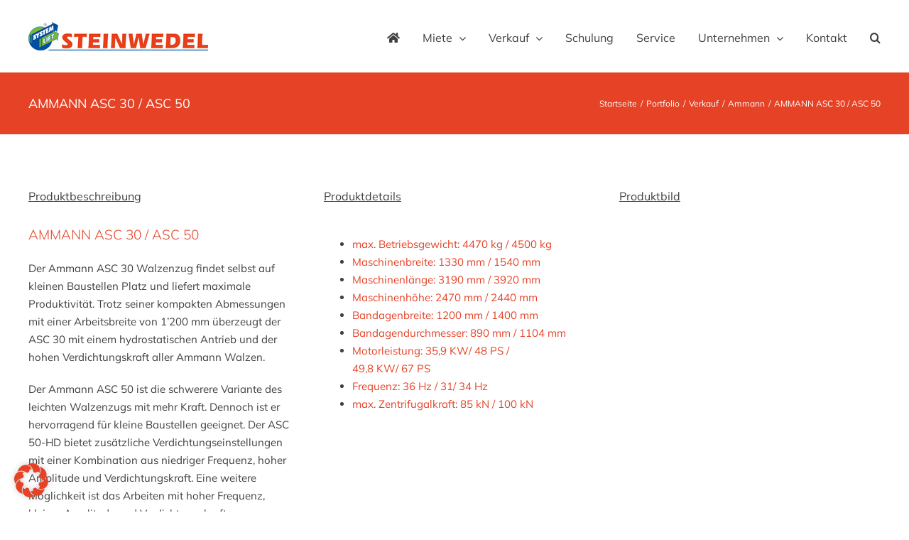

--- FILE ---
content_type: text/html; charset=UTF-8
request_url: https://www.steinwedel-hildesheim.de/produkte/ammann-asc-30-asc-50/
body_size: 25216
content:

<!DOCTYPE html>
<html class="avada-html-layout-wide avada-html-header-position-top" lang="de" prefix="og: http://ogp.me/ns# fb: http://ogp.me/ns/fb#">
<head>
	<meta http-equiv="X-UA-Compatible" content="IE=edge" />
	<meta http-equiv="Content-Type" content="text/html; charset=utf-8"/>
	<meta name="viewport" content="width=device-width, initial-scale=1" />
	<meta name='robots' content='index, follow, max-image-preview:large, max-snippet:-1, max-video-preview:-1' />
	<style>img:is([sizes="auto" i], [sizes^="auto," i]) { contain-intrinsic-size: 3000px 1500px }</style>
	
	<!-- This site is optimized with the Yoast SEO plugin v25.8 - https://yoast.com/wordpress/plugins/seo/ -->
	<title>AMMANN ASC 30 / ASC 50 - Steinwedel Hildesheim</title>
	<link rel="canonical" href="https://www.steinwedel-hildesheim.de/produkte/ammann-asc-30-asc-50/" />
	<meta property="og:locale" content="de_DE" />
	<meta property="og:type" content="article" />
	<meta property="og:title" content="AMMANN ASC 30 / ASC 50 - Steinwedel Hildesheim" />
	<meta property="og:description" content="•max. Betriebsgewicht: 4470 kg / 4500 kg •Maschinenbreite: 1330 mm / 1540 mm •Maschinenlänge: 3190 mm / 3920 mm •Maschinenhöhe: 2470 mm / 2440 mm •Bandagenbreite: 1200 mm / 1400 mm •Bandagendurchmesser: 890 mm / 1104 mm •Motorleistung: 35,9 KW/ 48 PS /  49,8 KW/ 67 PS •Frequenz: 36 Hz / 31/ 34 Hz •max. Zentrifugalkraft: 85 kN / 100 kN" />
	<meta property="og:url" content="https://www.steinwedel-hildesheim.de/produkte/ammann-asc-30-asc-50/" />
	<meta property="og:site_name" content="Steinwedel Hildesheim" />
	<meta property="article:modified_time" content="2020-04-26T18:31:22+00:00" />
	<meta property="og:image" content="https://www.steinwedel-hildesheim.de/medien/ASC_50-Single-Drum-Roller_Original_40313.jpg" />
	<meta property="og:image:width" content="1152" />
	<meta property="og:image:height" content="768" />
	<meta property="og:image:type" content="image/jpeg" />
	<meta name="twitter:card" content="summary_large_image" />
	<meta name="twitter:label1" content="Geschätzte Lesezeit" />
	<meta name="twitter:data1" content="4 Minuten" />
	<script type="application/ld+json" class="yoast-schema-graph">{"@context":"https://schema.org","@graph":[{"@type":"WebPage","@id":"https://www.steinwedel-hildesheim.de/produkte/ammann-asc-30-asc-50/","url":"https://www.steinwedel-hildesheim.de/produkte/ammann-asc-30-asc-50/","name":"AMMANN ASC 30 / ASC 50 - Steinwedel Hildesheim","isPartOf":{"@id":"https://www.steinwedel-hildesheim.de/#website"},"primaryImageOfPage":{"@id":"https://www.steinwedel-hildesheim.de/produkte/ammann-asc-30-asc-50/#primaryimage"},"image":{"@id":"https://www.steinwedel-hildesheim.de/produkte/ammann-asc-30-asc-50/#primaryimage"},"thumbnailUrl":"https://www.steinwedel-hildesheim.de/medien/ASC_50-Single-Drum-Roller_Original_40313.jpg","datePublished":"2017-01-03T13:14:03+00:00","dateModified":"2020-04-26T18:31:22+00:00","breadcrumb":{"@id":"https://www.steinwedel-hildesheim.de/produkte/ammann-asc-30-asc-50/#breadcrumb"},"inLanguage":"de","potentialAction":[{"@type":"ReadAction","target":["https://www.steinwedel-hildesheim.de/produkte/ammann-asc-30-asc-50/"]}]},{"@type":"ImageObject","inLanguage":"de","@id":"https://www.steinwedel-hildesheim.de/produkte/ammann-asc-30-asc-50/#primaryimage","url":"https://www.steinwedel-hildesheim.de/medien/ASC_50-Single-Drum-Roller_Original_40313.jpg","contentUrl":"https://www.steinwedel-hildesheim.de/medien/ASC_50-Single-Drum-Roller_Original_40313.jpg","width":1152,"height":768,"caption":"ASC_50"},{"@type":"BreadcrumbList","@id":"https://www.steinwedel-hildesheim.de/produkte/ammann-asc-30-asc-50/#breadcrumb","itemListElement":[{"@type":"ListItem","position":1,"name":"Startseite","item":"https://www.steinwedel-hildesheim.de/"},{"@type":"ListItem","position":2,"name":"Portfolio","item":"https://www.steinwedel-hildesheim.de/produkte/"},{"@type":"ListItem","position":3,"name":"AMMANN ASC 30 / ASC 50"}]},{"@type":"WebSite","@id":"https://www.steinwedel-hildesheim.de/#website","url":"https://www.steinwedel-hildesheim.de/","name":"Steinwedel Hildesheim","description":"","publisher":{"@id":"https://www.steinwedel-hildesheim.de/#organization"},"potentialAction":[{"@type":"SearchAction","target":{"@type":"EntryPoint","urlTemplate":"https://www.steinwedel-hildesheim.de/?s={search_term_string}"},"query-input":{"@type":"PropertyValueSpecification","valueRequired":true,"valueName":"search_term_string"}}],"inLanguage":"de"},{"@type":"Organization","@id":"https://www.steinwedel-hildesheim.de/#organization","name":"Steinwedel Hildesheim","url":"https://www.steinwedel-hildesheim.de/","logo":{"@type":"ImageObject","inLanguage":"de","@id":"https://www.steinwedel-hildesheim.de/#/schema/logo/image/","url":"https://www.steinwedel-hildesheim.de/medien/steinwedel-logo2x.png","contentUrl":"https://www.steinwedel-hildesheim.de/medien/steinwedel-logo2x.png","width":506,"height":110,"caption":"Steinwedel Hildesheim"},"image":{"@id":"https://www.steinwedel-hildesheim.de/#/schema/logo/image/"}}]}</script>
	<!-- / Yoast SEO plugin. -->


<link rel="alternate" type="application/rss+xml" title="Steinwedel Hildesheim &raquo; Feed" href="https://www.steinwedel-hildesheim.de/feed/" />
<link rel="alternate" type="application/rss+xml" title="Steinwedel Hildesheim &raquo; Kommentar-Feed" href="https://www.steinwedel-hildesheim.de/comments/feed/" />
		
		
		
				<link rel="alternate" type="application/rss+xml" title="Steinwedel Hildesheim &raquo; AMMANN ASC 30 / ASC 50-Kommentar-Feed" href="https://www.steinwedel-hildesheim.de/produkte/ammann-asc-30-asc-50/feed/" />

		<meta property="og:title" content="AMMANN ASC 30 / ASC 50"/>
		<meta property="og:type" content="article"/>
		<meta property="og:url" content="https://www.steinwedel-hildesheim.de/produkte/ammann-asc-30-asc-50/"/>
		<meta property="og:site_name" content="Steinwedel Hildesheim"/>
		<meta property="og:description" content="Produktbeschreibung 
AMMANN ASC 30 / ASC 50
Der Ammann ASC 30 Walzenzug findet selbst auf kleinen Baustellen Platz und liefert maximale Produktivität. Trotz seiner kompakten Abmessungen mit einer Arbeitsbreite von 1’200 mm überzeugt der ASC 30 mit einem hydrostatischen Antrieb und der hohen Verdichtungskraft aller Ammann Walzen.

Der Ammann ASC 50 ist die schwerere Variante des"/>

									<meta property="og:image" content="https://www.steinwedel-hildesheim.de/medien/ASC_50-Single-Drum-Roller_Original_40313.jpg"/>
							<link rel='stylesheet' id='borlabs-cookie-css' href='https://www.steinwedel-hildesheim.de/content/cache/borlabs-cookie/borlabs-cookie_1_de.css?ver=2.3-34' type='text/css' media='all' />
<link rel='stylesheet' id='child-style-css' href='https://www.steinwedel-hildesheim.de/content/themes/Avada-Child/style.css?ver=6.8.3' type='text/css' media='all' />
<link rel='stylesheet' id='sib-front-css-css' href='https://www.steinwedel-hildesheim.de/content/plugins/mailin/css/mailin-front.css?ver=6.8.3' type='text/css' media='all' />
<link rel='stylesheet' id='fusion-dynamic-css-css' href='https://www.steinwedel-hildesheim.de/medien/fusion-styles/4ed06a7239bb33bb4558c164bcf576ce.min.css?ver=3.11.3' type='text/css' media='all' />
<script type="text/javascript" src="https://www.steinwedel-hildesheim.de/wp-includes/js/jquery/jquery.min.js?ver=3.7.1" id="jquery-core-js"></script>
<script type="text/javascript" src="https://www.steinwedel-hildesheim.de/content/plugins/revslider/public/assets/js/rbtools.min.js?ver=6.5.18" id="tp-tools-js"></script>
<script type="text/javascript" src="https://www.steinwedel-hildesheim.de/content/plugins/revslider/public/assets/js/rs6.min.js?ver=6.5.31" id="revmin-js"></script>
<script type="text/javascript" id="sib-front-js-js-extra">
/* <![CDATA[ */
var sibErrMsg = {"invalidMail":"Please fill out valid email address","requiredField":"Please fill out required fields","invalidDateFormat":"Please fill out valid date format","invalidSMSFormat":"Please fill out valid phone number"};
var ajax_sib_front_object = {"ajax_url":"https:\/\/www.steinwedel-hildesheim.de\/wp-admin\/admin-ajax.php","ajax_nonce":"69ffea3037","flag_url":"https:\/\/www.steinwedel-hildesheim.de\/content\/plugins\/mailin\/img\/flags\/"};
/* ]]> */
</script>
<script type="text/javascript" src="https://www.steinwedel-hildesheim.de/content/plugins/mailin/js/mailin-front.js?ver=1756812057" id="sib-front-js-js"></script>
<link rel="https://api.w.org/" href="https://www.steinwedel-hildesheim.de/wp-json/" /><link rel="alternate" title="JSON" type="application/json" href="https://www.steinwedel-hildesheim.de/wp-json/wp/v2/avada_portfolio/903" /><link rel="EditURI" type="application/rsd+xml" title="RSD" href="https://www.steinwedel-hildesheim.de/xmlrpc.php?rsd" />
<meta name="generator" content="WordPress 6.8.3" />
<link rel='shortlink' href='https://www.steinwedel-hildesheim.de/?p=903' />
<link rel="alternate" title="oEmbed (JSON)" type="application/json+oembed" href="https://www.steinwedel-hildesheim.de/wp-json/oembed/1.0/embed?url=https%3A%2F%2Fwww.steinwedel-hildesheim.de%2Fprodukte%2Fammann-asc-30-asc-50%2F" />
<link rel="alternate" title="oEmbed (XML)" type="text/xml+oembed" href="https://www.steinwedel-hildesheim.de/wp-json/oembed/1.0/embed?url=https%3A%2F%2Fwww.steinwedel-hildesheim.de%2Fprodukte%2Fammann-asc-30-asc-50%2F&#038;format=xml" />
<style type="text/css" id="css-fb-visibility">@media screen and (max-width: 640px){.fusion-no-small-visibility{display:none !important;}body .sm-text-align-center{text-align:center !important;}body .sm-text-align-left{text-align:left !important;}body .sm-text-align-right{text-align:right !important;}body .sm-flex-align-center{justify-content:center !important;}body .sm-flex-align-flex-start{justify-content:flex-start !important;}body .sm-flex-align-flex-end{justify-content:flex-end !important;}body .sm-mx-auto{margin-left:auto !important;margin-right:auto !important;}body .sm-ml-auto{margin-left:auto !important;}body .sm-mr-auto{margin-right:auto !important;}body .fusion-absolute-position-small{position:absolute;top:auto;width:100%;}.awb-sticky.awb-sticky-small{ position: sticky; top: var(--awb-sticky-offset,0); }}@media screen and (min-width: 641px) and (max-width: 1024px){.fusion-no-medium-visibility{display:none !important;}body .md-text-align-center{text-align:center !important;}body .md-text-align-left{text-align:left !important;}body .md-text-align-right{text-align:right !important;}body .md-flex-align-center{justify-content:center !important;}body .md-flex-align-flex-start{justify-content:flex-start !important;}body .md-flex-align-flex-end{justify-content:flex-end !important;}body .md-mx-auto{margin-left:auto !important;margin-right:auto !important;}body .md-ml-auto{margin-left:auto !important;}body .md-mr-auto{margin-right:auto !important;}body .fusion-absolute-position-medium{position:absolute;top:auto;width:100%;}.awb-sticky.awb-sticky-medium{ position: sticky; top: var(--awb-sticky-offset,0); }}@media screen and (min-width: 1025px){.fusion-no-large-visibility{display:none !important;}body .lg-text-align-center{text-align:center !important;}body .lg-text-align-left{text-align:left !important;}body .lg-text-align-right{text-align:right !important;}body .lg-flex-align-center{justify-content:center !important;}body .lg-flex-align-flex-start{justify-content:flex-start !important;}body .lg-flex-align-flex-end{justify-content:flex-end !important;}body .lg-mx-auto{margin-left:auto !important;margin-right:auto !important;}body .lg-ml-auto{margin-left:auto !important;}body .lg-mr-auto{margin-right:auto !important;}body .fusion-absolute-position-large{position:absolute;top:auto;width:100%;}.awb-sticky.awb-sticky-large{ position: sticky; top: var(--awb-sticky-offset,0); }}</style><script type="text/javascript" src="https://cdn.brevo.com/js/sdk-loader.js" async></script>
<script type="text/javascript">
  window.Brevo = window.Brevo || [];
  window.Brevo.push(['init', {"client_key":"2iskli97g4vesencyzr9tc14","email_id":null,"push":{"customDomain":"https:\/\/www.steinwedel-hildesheim.de\/content\/plugins\/mailin\/"},"service_worker_url":"sw.js?key=${key}","frame_url":"brevo-frame.html"}]);
</script><meta name="generator" content="Powered by Slider Revolution 6.5.31 - responsive, Mobile-Friendly Slider Plugin for WordPress with comfortable drag and drop interface." />
<script>function setREVStartSize(e){
			//window.requestAnimationFrame(function() {
				window.RSIW = window.RSIW===undefined ? window.innerWidth : window.RSIW;
				window.RSIH = window.RSIH===undefined ? window.innerHeight : window.RSIH;
				try {
					var pw = document.getElementById(e.c).parentNode.offsetWidth,
						newh;
					pw = pw===0 || isNaN(pw) || (e.l=="fullwidth" || e.layout=="fullwidth") ? window.RSIW : pw;
					e.tabw = e.tabw===undefined ? 0 : parseInt(e.tabw);
					e.thumbw = e.thumbw===undefined ? 0 : parseInt(e.thumbw);
					e.tabh = e.tabh===undefined ? 0 : parseInt(e.tabh);
					e.thumbh = e.thumbh===undefined ? 0 : parseInt(e.thumbh);
					e.tabhide = e.tabhide===undefined ? 0 : parseInt(e.tabhide);
					e.thumbhide = e.thumbhide===undefined ? 0 : parseInt(e.thumbhide);
					e.mh = e.mh===undefined || e.mh=="" || e.mh==="auto" ? 0 : parseInt(e.mh,0);
					if(e.layout==="fullscreen" || e.l==="fullscreen")
						newh = Math.max(e.mh,window.RSIH);
					else{
						e.gw = Array.isArray(e.gw) ? e.gw : [e.gw];
						for (var i in e.rl) if (e.gw[i]===undefined || e.gw[i]===0) e.gw[i] = e.gw[i-1];
						e.gh = e.el===undefined || e.el==="" || (Array.isArray(e.el) && e.el.length==0)? e.gh : e.el;
						e.gh = Array.isArray(e.gh) ? e.gh : [e.gh];
						for (var i in e.rl) if (e.gh[i]===undefined || e.gh[i]===0) e.gh[i] = e.gh[i-1];
											
						var nl = new Array(e.rl.length),
							ix = 0,
							sl;
						e.tabw = e.tabhide>=pw ? 0 : e.tabw;
						e.thumbw = e.thumbhide>=pw ? 0 : e.thumbw;
						e.tabh = e.tabhide>=pw ? 0 : e.tabh;
						e.thumbh = e.thumbhide>=pw ? 0 : e.thumbh;
						for (var i in e.rl) nl[i] = e.rl[i]<window.RSIW ? 0 : e.rl[i];
						sl = nl[0];
						for (var i in nl) if (sl>nl[i] && nl[i]>0) { sl = nl[i]; ix=i;}
						var m = pw>(e.gw[ix]+e.tabw+e.thumbw) ? 1 : (pw-(e.tabw+e.thumbw)) / (e.gw[ix]);
						newh =  (e.gh[ix] * m) + (e.tabh + e.thumbh);
					}
					var el = document.getElementById(e.c);
					if (el!==null && el) el.style.height = newh+"px";
					el = document.getElementById(e.c+"_wrapper");
					if (el!==null && el) {
						el.style.height = newh+"px";
						el.style.display = "block";
					}
				} catch(e){
					console.log("Failure at Presize of Slider:" + e)
				}
			//});
		  };</script>
		<script type="text/javascript">
			var doc = document.documentElement;
			doc.setAttribute( 'data-useragent', navigator.userAgent );
		</script>
		
	<script>
/*
jQuery(document).bind("contextmenu",function(e){
  return false;
    });
*/
</script></head>

<body class="wp-singular avada_portfolio-template-default single single-avada_portfolio postid-903 single-format-standard wp-theme-Avada wp-child-theme-Avada-Child fusion-image-hovers fusion-pagination-sizing fusion-button_type-flat fusion-button_span-no fusion-button_gradient-linear avada-image-rollover-circle-no avada-image-rollover-no fusion-body ltr fusion-sticky-header no-tablet-sticky-header no-mobile-sticky-header no-mobile-slidingbar no-mobile-totop fusion-disable-outline fusion-sub-menu-fade mobile-logo-pos-left layout-wide-mode avada-has-boxed-modal-shadow-none layout-scroll-offset-full avada-has-zero-margin-offset-top fusion-top-header menu-text-align-center mobile-menu-design-modern fusion-show-pagination-text fusion-header-layout-v1 avada-responsive avada-footer-fx-sticky avada-menu-highlight-style-bar fusion-search-form-classic fusion-main-menu-search-overlay fusion-avatar-square avada-sticky-shrinkage avada-blog-layout-large avada-blog-archive-layout-large avada-header-shadow-no avada-menu-icon-position-left avada-has-megamenu-shadow avada-has-mainmenu-dropdown-divider avada-has-main-nav-search-icon avada-has-titlebar-bar_and_content avada-has-pagination-padding avada-flyout-menu-direction-fade avada-ec-views-v1" data-awb-post-id="903">
		<a class="skip-link screen-reader-text" href="#content">Zum Inhalt springen</a>

	<div id="boxed-wrapper">
		
		<div id="wrapper" class="fusion-wrapper">
			<div id="home" style="position:relative;top:-1px;"></div>
							
					
			<header class="fusion-header-wrapper">
				<div class="fusion-header-v1 fusion-logo-alignment fusion-logo-left fusion-sticky-menu- fusion-sticky-logo- fusion-mobile-logo-  fusion-mobile-menu-design-modern">
					<div class="fusion-header-sticky-height"></div>
<div class="fusion-header">
	<div class="fusion-row">
					<div class="fusion-logo" data-margin-top="31px" data-margin-bottom="31px" data-margin-left="0px" data-margin-right="0px">
			<a class="fusion-logo-link"  href="https://www.steinwedel-hildesheim.de/" >

						<!-- standard logo -->
			<img src="https://www.steinwedel-hildesheim.de/medien/steinwedel_kombilogo.jpg" srcset="https://www.steinwedel-hildesheim.de/medien/steinwedel_kombilogo.jpg 1x, https://www.steinwedel-hildesheim.de/medien/steinwedel_kombilogo2x.jpg 2x" width="253" height="40" style="max-height:40px;height:auto;" alt="Steinwedel Hildesheim Logo" data-retina_logo_url="https://www.steinwedel-hildesheim.de/medien/steinwedel_kombilogo2x.jpg" class="fusion-standard-logo" />

			
					</a>
		</div>		<nav class="fusion-main-menu" aria-label="Hauptmenü"><div class="fusion-overlay-search">		<form role="search" class="searchform fusion-search-form  fusion-search-form-classic" method="get" action="https://www.steinwedel-hildesheim.de/">
			<div class="fusion-search-form-content">

				
				<div class="fusion-search-field search-field">
					<label><span class="screen-reader-text">Suche nach:</span>
													<input type="search" value="" name="s" class="s" placeholder="Suchen..." required aria-required="true" aria-label="Suchen..."/>
											</label>
				</div>
				<div class="fusion-search-button search-button">
					<input type="submit" class="fusion-search-submit searchsubmit" aria-label="Suche" value="&#xf002;" />
									</div>

				
			</div>


			
		</form>
		<div class="fusion-search-spacer"></div><a href="#" role="button" aria-label="Schließe die Suche" class="fusion-close-search"></a></div><ul id="menu-headermenu" class="fusion-menu"><li  id="menu-item-8001"  class="menu-item menu-item-type-post_type menu-item-object-page menu-item-home menu-item-8001"  data-item-id="8001"><a  title="Startseite" href="https://www.steinwedel-hildesheim.de/" class="fusion-icon-only-link fusion-flex-link fusion-bar-highlight fusion-has-highlight-label"><span class="fusion-megamenu-icon"><i class="glyphicon fa-home fas" aria-hidden="true"></i></span><span class="menu-text"><span class="menu-title">Startseite<span class="fusion-menu-highlight-label" style="">Startseite</span></span></span></a></li><li  id="menu-item-101"  class="menu-item menu-item-type-post_type menu-item-object-page menu-item-has-children menu-item-101 fusion-dropdown-menu"  data-item-id="101"><a  href="https://www.steinwedel-hildesheim.de/miete/" class="fusion-bar-highlight"><span class="menu-text">Miete</span> <span class="fusion-caret"><i class="fusion-dropdown-indicator" aria-hidden="true"></i></span></a><ul class="sub-menu"><li  id="menu-item-2237"  class="menu-item menu-item-type-post_type menu-item-object-page menu-item-has-children menu-item-2237 fusion-dropdown-submenu" ><a  href="https://www.steinwedel-hildesheim.de/miete/arbeitsbuehnen/" class="fusion-bar-highlight"><span>Arbeitsbühnen</span></a><ul class="sub-menu"><li  id="menu-item-2238"  class="menu-item menu-item-type-post_type menu-item-object-page menu-item-2238" ><a  href="https://www.steinwedel-hildesheim.de/miete/arbeitsbuehnen/anhaengerarbeitsbuehnen/" class="fusion-bar-highlight"><span>Anhängerarbeitsbühnen</span></a></li><li  id="menu-item-2239"  class="menu-item menu-item-type-post_type menu-item-object-page menu-item-2239" ><a  href="https://www.steinwedel-hildesheim.de/miete/arbeitsbuehnen/gabelstapler/" class="fusion-bar-highlight"><span>Gabelstapler</span></a></li><li  id="menu-item-2240"  class="menu-item menu-item-type-post_type menu-item-object-page menu-item-2240" ><a  href="https://www.steinwedel-hildesheim.de/miete/arbeitsbuehnen/gelenkteleskoparbeitsbuehnen-2-2/" class="fusion-bar-highlight"><span>Gelenkteleskoparbeitsbühnen</span></a></li><li  id="menu-item-2241"  class="menu-item menu-item-type-post_type menu-item-object-page menu-item-2241" ><a  href="https://www.steinwedel-hildesheim.de/miete/arbeitsbuehnen/layher-rollgerueste/" class="fusion-bar-highlight"><span>Layher Rollgerüste</span></a></li><li  id="menu-item-2242"  class="menu-item menu-item-type-post_type menu-item-object-page menu-item-2242" ><a  href="https://www.steinwedel-hildesheim.de/miete/arbeitsbuehnen/lkw-arbeitsbuehnen/" class="fusion-bar-highlight"><span>LKW Arbeitsbühnen</span></a></li><li  id="menu-item-6038"  class="menu-item menu-item-type-post_type menu-item-object-page menu-item-6038" ><a  href="https://www.steinwedel-hildesheim.de/miete/arbeitsbuehnen/raupenarbeitsbuehnen/" class="fusion-bar-highlight"><span>Raupenarbeitsbühnen</span></a></li><li  id="menu-item-2243"  class="menu-item menu-item-type-post_type menu-item-object-page menu-item-2243" ><a  href="https://www.steinwedel-hildesheim.de/miete/arbeitsbuehnen/scherenarbeitsbuehnen/" class="fusion-bar-highlight"><span>Scherenarbeitsbühnen</span></a></li><li  id="menu-item-2244"  class="menu-item menu-item-type-post_type menu-item-object-page menu-item-2244" ><a  href="https://www.steinwedel-hildesheim.de/miete/arbeitsbuehnen/teleskoparbeitsbuehnen/" class="fusion-bar-highlight"><span>Teleskoparbeitsbühnen</span></a></li></ul></li><li  id="menu-item-2245"  class="menu-item menu-item-type-post_type menu-item-object-page menu-item-has-children menu-item-2245 fusion-dropdown-submenu" ><a  href="https://www.steinwedel-hildesheim.de/miete/baumaschinen/" class="fusion-bar-highlight"><span>Baumaschinen</span></a><ul class="sub-menu"><li  id="menu-item-2246"  class="menu-item menu-item-type-post_type menu-item-object-page menu-item-has-children menu-item-2246" ><a  href="https://www.steinwedel-hildesheim.de/miete/baumaschinen/bagger/" class="fusion-bar-highlight"><span>Bagger</span></a><ul class="sub-menu"><li  id="menu-item-2248"  class="menu-item menu-item-type-post_type menu-item-object-page menu-item-2248" ><a  href="https://www.steinwedel-hildesheim.de/miete/baumaschinen/bagger/kompaktbagger/" class="fusion-bar-highlight"><span>Kompaktbagger</span></a></li><li  id="menu-item-2249"  class="menu-item menu-item-type-post_type menu-item-object-page menu-item-2249" ><a  href="https://www.steinwedel-hildesheim.de/miete/baumaschinen/bagger/kurzheckbagger/" class="fusion-bar-highlight"><span>Kurzheckbagger</span></a></li><li  id="menu-item-2250"  class="menu-item menu-item-type-post_type menu-item-object-page menu-item-2250" ><a  href="https://www.steinwedel-hildesheim.de/miete/baumaschinen/bagger/mobilbagger/" class="fusion-bar-highlight"><span>Mobilbagger</span></a></li></ul></li><li  id="menu-item-2251"  class="menu-item menu-item-type-post_type menu-item-object-page menu-item-has-children menu-item-2251" ><a  href="https://www.steinwedel-hildesheim.de/miete/baumaschinen/dumper/" class="fusion-bar-highlight"><span>Dumper</span></a><ul class="sub-menu"><li  id="menu-item-2252"  class="menu-item menu-item-type-post_type menu-item-object-page menu-item-2252" ><a  href="https://www.steinwedel-hildesheim.de/miete/baumaschinen/dumper/kettendumper/" class="fusion-bar-highlight"><span>Kettendumper</span></a></li><li  id="menu-item-2253"  class="menu-item menu-item-type-post_type menu-item-object-page menu-item-2253" ><a  href="https://www.steinwedel-hildesheim.de/miete/baumaschinen/dumper/raddumper/" class="fusion-bar-highlight"><span>Raddumper</span></a></li></ul></li><li  id="menu-item-2254"  class="menu-item menu-item-type-post_type menu-item-object-page menu-item-2254" ><a  href="https://www.steinwedel-hildesheim.de/miete/baumaschinen/kompressoren/" class="fusion-bar-highlight"><span>Kompressoren</span></a></li><li  id="menu-item-2255"  class="menu-item menu-item-type-post_type menu-item-object-page menu-item-has-children menu-item-2255" ><a  href="https://www.steinwedel-hildesheim.de/miete/baumaschinen/radlader/" class="fusion-bar-highlight"><span>Radlader</span></a><ul class="sub-menu"><li  id="menu-item-2256"  class="menu-item menu-item-type-post_type menu-item-object-page menu-item-2256" ><a  href="https://www.steinwedel-hildesheim.de/miete/baumaschinen/radlader/kramer-allradgelenkt/" class="fusion-bar-highlight"><span>Kramer allradgelenkt</span></a></li><li  id="menu-item-2257"  class="menu-item menu-item-type-post_type menu-item-object-page menu-item-2257" ><a  href="https://www.steinwedel-hildesheim.de/miete/baumaschinen/radlader/kubota-knickgelenkt/" class="fusion-bar-highlight"><span>Kubota knickgelenkt</span></a></li></ul></li><li  id="menu-item-2258"  class="menu-item menu-item-type-post_type menu-item-object-page menu-item-has-children menu-item-2258" ><a  href="https://www.steinwedel-hildesheim.de/miete/baumaschinen/sonstiges/" class="fusion-bar-highlight"><span>Sonstiges</span></a><ul class="sub-menu"><li  id="menu-item-2259"  class="menu-item menu-item-type-post_type menu-item-object-page menu-item-2259" ><a  href="https://www.steinwedel-hildesheim.de/miete/baumaschinen/sonstiges/fugenschneider/" class="fusion-bar-highlight"><span>Fugenschneider</span></a></li><li  id="menu-item-2260"  class="menu-item menu-item-type-post_type menu-item-object-page menu-item-2260" ><a  href="https://www.steinwedel-hildesheim.de/miete/baumaschinen/sonstiges/gartenfraesen/" class="fusion-bar-highlight"><span>Gartenfräsen</span></a></li><li  id="menu-item-2261"  class="menu-item menu-item-type-post_type menu-item-object-page menu-item-2261" ><a  href="https://www.steinwedel-hildesheim.de/miete/baumaschinen/sonstiges/holzhacker/" class="fusion-bar-highlight"><span>Holzhacker</span></a></li><li  id="menu-item-2262"  class="menu-item menu-item-type-post_type menu-item-object-page menu-item-2262" ><a  href="https://www.steinwedel-hildesheim.de/miete/baumaschinen/sonstiges/kehrmaschinen/" class="fusion-bar-highlight"><span>Kehrmaschinen</span></a></li><li  id="menu-item-2854"  class="menu-item menu-item-type-post_type menu-item-object-page menu-item-2854" ><a  href="https://www.steinwedel-hildesheim.de/miete/baumaschinen/sonstiges/kernbohrgeraet/" class="fusion-bar-highlight"><span>Kernbohrgerät</span></a></li><li  id="menu-item-2263"  class="menu-item menu-item-type-post_type menu-item-object-page menu-item-2263" ><a  href="https://www.steinwedel-hildesheim.de/miete/baumaschinen/sonstiges/motorflex/" class="fusion-bar-highlight"><span>Motorflex</span></a></li><li  id="menu-item-2264"  class="menu-item menu-item-type-post_type menu-item-object-page menu-item-2264" ><a  href="https://www.steinwedel-hildesheim.de/miete/baumaschinen/sonstiges/ruettelflaschen/" class="fusion-bar-highlight"><span>Rüttelflaschen</span></a></li><li  id="menu-item-2265"  class="menu-item menu-item-type-post_type menu-item-object-page menu-item-2265" ><a  href="https://www.steinwedel-hildesheim.de/miete/baumaschinen/sonstiges/schneidtische/" class="fusion-bar-highlight"><span>Schneidtische</span></a></li><li  id="menu-item-2266"  class="menu-item menu-item-type-post_type menu-item-object-page menu-item-2266" ><a  href="https://www.steinwedel-hildesheim.de/miete/baumaschinen/sonstiges/sonderschaufeln/" class="fusion-bar-highlight"><span>Sonderschaufeln</span></a></li><li  id="menu-item-2267"  class="menu-item menu-item-type-post_type menu-item-object-page menu-item-2267" ><a  href="https://www.steinwedel-hildesheim.de/miete/baumaschinen/sonstiges/steinknacker/" class="fusion-bar-highlight"><span>Steinknacker</span></a></li><li  id="menu-item-2268"  class="menu-item menu-item-type-post_type menu-item-object-page menu-item-2268" ><a  href="https://www.steinwedel-hildesheim.de/miete/baumaschinen/sonstiges/tauchpumpen/" class="fusion-bar-highlight"><span>Tauchpumpen</span></a></li></ul></li><li  id="menu-item-2269"  class="menu-item menu-item-type-post_type menu-item-object-page menu-item-2269" ><a  href="https://www.steinwedel-hildesheim.de/miete/baumaschinen/stromerzeuger/" class="fusion-bar-highlight"><span>Stromerzeuger</span></a></li><li  id="menu-item-2270"  class="menu-item menu-item-type-post_type menu-item-object-page menu-item-2270" ><a  href="https://www.steinwedel-hildesheim.de/miete/baumaschinen/teleskoplader/" class="fusion-bar-highlight"><span>Teleskoplader</span></a></li><li  id="menu-item-2271"  class="menu-item menu-item-type-post_type menu-item-object-page menu-item-2271" ><a  href="https://www.steinwedel-hildesheim.de/miete/baumaschinen/transportanhaenger/" class="fusion-bar-highlight"><span>Transportanhänger</span></a></li><li  id="menu-item-2272"  class="menu-item menu-item-type-post_type menu-item-object-page menu-item-has-children menu-item-2272" ><a  href="https://www.steinwedel-hildesheim.de/miete/baumaschinen/verdichtungsgeraete/" class="fusion-bar-highlight"><span>Verdichtungsgeräte</span></a><ul class="sub-menu"><li  id="menu-item-2275"  class="menu-item menu-item-type-post_type menu-item-object-page menu-item-2275" ><a  href="https://www.steinwedel-hildesheim.de/miete/baumaschinen/verdichtungsgeraete/anbauverdichter/" class="fusion-bar-highlight"><span>Anbauverdichter</span></a></li><li  id="menu-item-2276"  class="menu-item menu-item-type-post_type menu-item-object-page menu-item-2276" ><a  href="https://www.steinwedel-hildesheim.de/miete/baumaschinen/verdichtungsgeraete/grabenwalzen/" class="fusion-bar-highlight"><span>Grabenwalzen</span></a></li><li  id="menu-item-2277"  class="menu-item menu-item-type-post_type menu-item-object-page menu-item-2277" ><a  href="https://www.steinwedel-hildesheim.de/miete/baumaschinen/verdichtungsgeraete/handgefuehrte-walzen/" class="fusion-bar-highlight"><span>Handgeführte Walzen</span></a></li><li  id="menu-item-2278"  class="menu-item menu-item-type-post_type menu-item-object-page menu-item-has-children menu-item-2278" ><a  href="https://www.steinwedel-hildesheim.de/miete/baumaschinen/verdichtungsgeraete/ruettelplatten/" class="fusion-bar-highlight"><span>Rüttelplatten</span></a><ul class="sub-menu"><li  id="menu-item-2281"  class="menu-item menu-item-type-post_type menu-item-object-page menu-item-2281" ><a  href="https://www.steinwedel-hildesheim.de/miete/baumaschinen/verdichtungsgeraete/ruettelplatten/hydrostatische-ruettelplatten/" class="fusion-bar-highlight"><span>Hydrostatische Rüttelplatten</span></a></li><li  id="menu-item-2280"  class="menu-item menu-item-type-post_type menu-item-object-page menu-item-2280" ><a  href="https://www.steinwedel-hildesheim.de/miete/baumaschinen/verdichtungsgeraete/ruettelplatten/reversierbare-ruettelplatten/" class="fusion-bar-highlight"><span>Reversierbare Rüttelplatten</span></a></li><li  id="menu-item-2279"  class="menu-item menu-item-type-post_type menu-item-object-page menu-item-2279" ><a  href="https://www.steinwedel-hildesheim.de/miete/baumaschinen/verdichtungsgeraete/ruettelplatten/vorwaertslaufende-ruettelplatten/" class="fusion-bar-highlight"><span>Vorwärtslaufende Rüttelplatten</span></a></li></ul></li><li  id="menu-item-2282"  class="menu-item menu-item-type-post_type menu-item-object-page menu-item-2282" ><a  href="https://www.steinwedel-hildesheim.de/miete/baumaschinen/verdichtungsgeraete/stampfer/" class="fusion-bar-highlight"><span>Stampfer</span></a></li><li  id="menu-item-2283"  class="menu-item menu-item-type-post_type menu-item-object-page menu-item-2283" ><a  href="https://www.steinwedel-hildesheim.de/miete/baumaschinen/verdichtungsgeraete/tandemwalzen/" class="fusion-bar-highlight"><span>Tandemwalzen</span></a></li><li  id="menu-item-2284"  class="menu-item menu-item-type-post_type menu-item-object-page menu-item-2284" ><a  href="https://www.steinwedel-hildesheim.de/miete/baumaschinen/verdichtungsgeraete/walzenzuege/" class="fusion-bar-highlight"><span>Walzenzüge</span></a></li></ul></li><li  id="menu-item-2285"  class="menu-item menu-item-type-post_type menu-item-object-page menu-item-has-children menu-item-2285" ><a  href="https://www.steinwedel-hildesheim.de/miete/baumaschinen/zubehoer-bagger/" class="fusion-bar-highlight"><span>Zubehör Bagger</span></a><ul class="sub-menu"><li  id="menu-item-2286"  class="menu-item menu-item-type-post_type menu-item-object-page menu-item-2286" ><a  href="https://www.steinwedel-hildesheim.de/miete/baumaschinen/zubehoer-bagger/aufreisszahn/" class="fusion-bar-highlight"><span>Aufreißzahn</span></a></li><li  id="menu-item-2287"  class="menu-item menu-item-type-post_type menu-item-object-page menu-item-2287" ><a  href="https://www.steinwedel-hildesheim.de/miete/baumaschinen/zubehoer-bagger/baumscheren/" class="fusion-bar-highlight"><span>Baumscheren</span></a></li><li  id="menu-item-8564"  class="menu-item menu-item-type-post_type menu-item-object-page menu-item-8564" ><a  href="https://www.steinwedel-hildesheim.de/miete/baumaschinen/zubehoer-bagger/dms-baggerschildsteuerung/" class="fusion-bar-highlight"><span>DMS Baggerschildsteuerung</span></a></li><li  id="menu-item-2288"  class="menu-item menu-item-type-post_type menu-item-object-page menu-item-2288" ><a  href="https://www.steinwedel-hildesheim.de/miete/baumaschinen/zubehoer-bagger/erdbohrer/" class="fusion-bar-highlight"><span>Erdbohrer</span></a></li><li  id="menu-item-8529"  class="menu-item menu-item-type-post_type menu-item-object-page menu-item-8529" ><a  href="https://www.steinwedel-hildesheim.de/miete/baumaschinen/zubehoer-bagger/mulcher/" class="fusion-bar-highlight"><span>Mulcher</span></a></li><li  id="menu-item-2289"  class="menu-item menu-item-type-post_type menu-item-object-page menu-item-2289" ><a  href="https://www.steinwedel-hildesheim.de/miete/baumaschinen/zubehoer-bagger/pflasterverlegezange/" class="fusion-bar-highlight"><span>Pflasterverlegezange</span></a></li><li  id="menu-item-2290"  class="menu-item menu-item-type-post_type menu-item-object-page menu-item-2290" ><a  href="https://www.steinwedel-hildesheim.de/miete/baumaschinen/zubehoer-bagger/roderechen/" class="fusion-bar-highlight"><span>Roderechen</span></a></li><li  id="menu-item-8505"  class="menu-item menu-item-type-post_type menu-item-object-page menu-item-8505" ><a  href="https://www.steinwedel-hildesheim.de/miete/baumaschinen/zubehoer-bagger/schaufelseparator/" class="fusion-bar-highlight"><span>Schaufelseparator</span></a></li><li  id="menu-item-2291"  class="menu-item menu-item-type-post_type menu-item-object-page menu-item-2291" ><a  href="https://www.steinwedel-hildesheim.de/miete/baumaschinen/zubehoer-bagger/siebloeffel/" class="fusion-bar-highlight"><span>Sieblöffel</span></a></li><li  id="menu-item-2292"  class="menu-item menu-item-type-post_type menu-item-object-page menu-item-2292" ><a  href="https://www.steinwedel-hildesheim.de/miete/baumaschinen/zubehoer-bagger/trommelsieb/" class="fusion-bar-highlight"><span>Trommelsieb</span></a></li><li  id="menu-item-2293"  class="menu-item menu-item-type-post_type menu-item-object-page menu-item-2293" ><a  href="https://www.steinwedel-hildesheim.de/miete/baumaschinen/zubehoer-bagger/wildkrautbuerste/" class="fusion-bar-highlight"><span>Wildkrautbürste</span></a></li><li  id="menu-item-2294"  class="menu-item menu-item-type-post_type menu-item-object-page menu-item-2294" ><a  href="https://www.steinwedel-hildesheim.de/miete/baumaschinen/zubehoer-bagger/wurzelratte/" class="fusion-bar-highlight"><span>Wurzelratte</span></a></li></ul></li></ul></li><li  id="menu-item-121"  class="menu-item menu-item-type-post_type menu-item-object-page menu-item-has-children menu-item-121 fusion-dropdown-submenu" ><a  href="https://www.steinwedel-hildesheim.de/miete/mietbedingungen/" class="fusion-bar-highlight"><span>Mietbedingungen</span></a><ul class="sub-menu"><li  id="menu-item-3856"  class="menu-item menu-item-type-post_type menu-item-object-page menu-item-3856" ><a  href="https://www.steinwedel-hildesheim.de/miete/mietbedingungen/mietbedingungen-gewerblich/" class="fusion-bar-highlight"><span>Mietbedingungen Gewerblich</span></a></li><li  id="menu-item-3855"  class="menu-item menu-item-type-post_type menu-item-object-page menu-item-3855" ><a  href="https://www.steinwedel-hildesheim.de/miete/mietbedingungen/mietbedingungen-verbraucher/" class="fusion-bar-highlight"><span>Mietbedingungen Verbraucher</span></a></li></ul></li><li  id="menu-item-6039"  class="menu-item menu-item-type-post_type menu-item-object-page menu-item-6039 fusion-dropdown-submenu" ><a  href="https://www.steinwedel-hildesheim.de/miete/faq/" class="fusion-bar-highlight"><span>FAQ</span></a></li></ul></li><li  id="menu-item-2236"  class="menu-item menu-item-type-post_type menu-item-object-page menu-item-has-children menu-item-2236 fusion-dropdown-menu"  data-item-id="2236"><a  href="https://www.steinwedel-hildesheim.de/verkauf/" class="fusion-bar-highlight"><span class="menu-text">Verkauf</span> <span class="fusion-caret"><i class="fusion-dropdown-indicator" aria-hidden="true"></i></span></a><ul class="sub-menu"><li  id="menu-item-2295"  class="menu-item menu-item-type-post_type menu-item-object-page menu-item-has-children menu-item-2295 fusion-dropdown-submenu" ><a  href="https://www.steinwedel-hildesheim.de/verkauf/ammann/" class="fusion-bar-highlight"><span>Ammann</span></a><ul class="sub-menu"><li  id="menu-item-2299"  class="menu-item menu-item-type-post_type menu-item-object-page menu-item-2299" ><a  href="https://www.steinwedel-hildesheim.de/verkauf/ammann/anbauverdichter/" class="fusion-bar-highlight"><span>Anbauverdichter</span></a></li><li  id="menu-item-2300"  class="menu-item menu-item-type-post_type menu-item-object-page menu-item-2300" ><a  href="https://www.steinwedel-hildesheim.de/verkauf/ammann/asphaltfertiger/" class="fusion-bar-highlight"><span>Asphaltfertiger</span></a></li><li  id="menu-item-2301"  class="menu-item menu-item-type-post_type menu-item-object-page menu-item-2301" ><a  href="https://www.steinwedel-hildesheim.de/verkauf/ammann/grabenwalzen/" class="fusion-bar-highlight"><span>Grabenwalzen</span></a></li><li  id="menu-item-2302"  class="menu-item menu-item-type-post_type menu-item-object-page menu-item-2302" ><a  href="https://www.steinwedel-hildesheim.de/verkauf/ammann/gummiradwalzen/" class="fusion-bar-highlight"><span>Gummiradwalzen</span></a></li><li  id="menu-item-2303"  class="menu-item menu-item-type-post_type menu-item-object-page menu-item-2303" ><a  href="https://www.steinwedel-hildesheim.de/verkauf/ammann/handgefuehrte-walzen/" class="fusion-bar-highlight"><span>Handgeführte Walzen</span></a></li><li  id="menu-item-2304"  class="menu-item menu-item-type-post_type menu-item-object-page menu-item-has-children menu-item-2304" ><a  href="https://www.steinwedel-hildesheim.de/verkauf/ammann/ruettelplatten/" class="fusion-bar-highlight"><span>Rüttelplatten</span></a><ul class="sub-menu"><li  id="menu-item-2307"  class="menu-item menu-item-type-post_type menu-item-object-page menu-item-2307" ><a  href="https://www.steinwedel-hildesheim.de/verkauf/ammann/ruettelplatten/hydrostatische-ruettelplatten/" class="fusion-bar-highlight"><span>Hydrostatische Rüttelplatten</span></a></li><li  id="menu-item-2306"  class="menu-item menu-item-type-post_type menu-item-object-page menu-item-2306" ><a  href="https://www.steinwedel-hildesheim.de/verkauf/ammann/ruettelplatten/reversierbare-ruettelplatten/" class="fusion-bar-highlight"><span>Reversierbare Rüttelplatten</span></a></li><li  id="menu-item-2305"  class="menu-item menu-item-type-post_type menu-item-object-page menu-item-2305" ><a  href="https://www.steinwedel-hildesheim.de/verkauf/ammann/ruettelplatten/vorwaertslaufende-ruettelplatten/" class="fusion-bar-highlight"><span>Vorwärtslaufende Rüttelplatten</span></a></li></ul></li><li  id="menu-item-2308"  class="menu-item menu-item-type-post_type menu-item-object-page menu-item-2308" ><a  href="https://www.steinwedel-hildesheim.de/verkauf/ammann/stampfer/" class="fusion-bar-highlight"><span>Stampfer</span></a></li><li  id="menu-item-2309"  class="menu-item menu-item-type-post_type menu-item-object-page menu-item-has-children menu-item-2309" ><a  href="https://www.steinwedel-hildesheim.de/verkauf/ammann/tandemwalzen/" class="fusion-bar-highlight"><span>Tandemwalzen</span></a><ul class="sub-menu"><li  id="menu-item-2311"  class="menu-item menu-item-type-post_type menu-item-object-page menu-item-2311" ><a  href="https://www.steinwedel-hildesheim.de/verkauf/ammann/tandemwalzen/leichte-tandemwalzen/" class="fusion-bar-highlight"><span>Leichte Tandemwalzen</span></a></li><li  id="menu-item-2310"  class="menu-item menu-item-type-post_type menu-item-object-page menu-item-2310" ><a  href="https://www.steinwedel-hildesheim.de/verkauf/ammann/tandemwalzen/schwere-tandemwalzen/" class="fusion-bar-highlight"><span>Schwere Tandemwalzen</span></a></li></ul></li><li  id="menu-item-2312"  class="menu-item menu-item-type-post_type menu-item-object-page menu-item-2312" ><a  href="https://www.steinwedel-hildesheim.de/verkauf/ammann/walzenzuege/" class="fusion-bar-highlight"><span>Walzenzüge</span></a></li></ul></li><li  id="menu-item-2296"  class="menu-item menu-item-type-post_type menu-item-object-page menu-item-has-children menu-item-2296 fusion-dropdown-submenu" ><a  href="https://www.steinwedel-hildesheim.de/verkauf/thwaites/" class="fusion-bar-highlight"><span>Thwaites</span></a><ul class="sub-menu"><li  id="menu-item-2316"  class="menu-item menu-item-type-post_type menu-item-object-page menu-item-2316" ><a  href="https://www.steinwedel-hildesheim.de/verkauf/thwaites/rad-dumper-offen/" class="fusion-bar-highlight"><span>Rad-Dumper offen</span></a></li></ul></li><li  id="menu-item-2600"  class="menu-item menu-item-type-post_type menu-item-object-page menu-item-has-children menu-item-2600 fusion-dropdown-submenu" ><a  href="https://www.steinwedel-hildesheim.de/verkauf/hydrema/" class="fusion-bar-highlight"><span>Hydrema</span></a><ul class="sub-menu"><li  id="menu-item-2599"  class="menu-item menu-item-type-post_type menu-item-object-page menu-item-2599" ><a  href="https://www.steinwedel-hildesheim.de/verkauf/hydrema/2591-2/" class="fusion-bar-highlight"><span>Baggerlader</span></a></li><li  id="menu-item-2604"  class="menu-item menu-item-type-post_type menu-item-object-page menu-item-2604" ><a  href="https://www.steinwedel-hildesheim.de/verkauf/hydrema/mobilbagger-2/" class="fusion-bar-highlight"><span>Mobilbagger</span></a></li><li  id="menu-item-2598"  class="menu-item menu-item-type-post_type menu-item-object-page menu-item-2598" ><a  href="https://www.steinwedel-hildesheim.de/verkauf/hydrema/raddumper/" class="fusion-bar-highlight"><span>Raddumper</span></a></li></ul></li><li  id="menu-item-2297"  class="menu-item menu-item-type-post_type menu-item-object-page menu-item-has-children menu-item-2297 fusion-dropdown-submenu" ><a  href="https://www.steinwedel-hildesheim.de/verkauf/kramer/" class="fusion-bar-highlight"><span>Kramer</span></a><ul class="sub-menu"><li  id="menu-item-2319"  class="menu-item menu-item-type-post_type menu-item-object-page menu-item-has-children menu-item-2319" ><a  href="https://www.steinwedel-hildesheim.de/verkauf/kramer/radlader/" class="fusion-bar-highlight"><span>Radlader</span></a><ul class="sub-menu"><li  id="menu-item-8080"  class="menu-item menu-item-type-post_type menu-item-object-page menu-item-8080" ><a  href="https://www.steinwedel-hildesheim.de/verkauf/kramer/radlader/smart-attach/" class="fusion-bar-highlight"><span>Kramer Smart Attach</span></a></li></ul></li><li  id="menu-item-2321"  class="menu-item menu-item-type-post_type menu-item-object-page menu-item-2321" ><a  href="https://www.steinwedel-hildesheim.de/verkauf/kramer/teleradlader/" class="fusion-bar-highlight"><span>Teleradlader</span></a></li><li  id="menu-item-2322"  class="menu-item menu-item-type-post_type menu-item-object-page menu-item-2322" ><a  href="https://www.steinwedel-hildesheim.de/verkauf/kramer/teleskopen/" class="fusion-bar-highlight"><span>Teleskopen</span></a></li></ul></li><li  id="menu-item-2298"  class="menu-item menu-item-type-post_type menu-item-object-page menu-item-has-children menu-item-2298 fusion-dropdown-submenu" ><a  href="https://www.steinwedel-hildesheim.de/verkauf/kubota/" class="fusion-bar-highlight"><span>Kubota</span></a><ul class="sub-menu"><li  id="menu-item-2324"  class="menu-item menu-item-type-post_type menu-item-object-page menu-item-2324" ><a  href="https://www.steinwedel-hildesheim.de/verkauf/kubota/kettendumper/" class="fusion-bar-highlight"><span>Kettendumper</span></a></li><li  id="menu-item-2326"  class="menu-item menu-item-type-post_type menu-item-object-page menu-item-2326" ><a  href="https://www.steinwedel-hildesheim.de/verkauf/kubota/kompaktbagger/" class="fusion-bar-highlight"><span>Kompaktbagger</span></a></li><li  id="menu-item-2327"  class="menu-item menu-item-type-post_type menu-item-object-page menu-item-2327" ><a  href="https://www.steinwedel-hildesheim.de/verkauf/kubota/kurzheckbagger/" class="fusion-bar-highlight"><span>Kurzheckbagger</span></a></li><li  id="menu-item-2320"  class="menu-item menu-item-type-post_type menu-item-object-page menu-item-2320" ><a  href="https://www.steinwedel-hildesheim.de/verkauf/kubota/radlader/" class="fusion-bar-highlight"><span>Radlader</span></a></li></ul></li><li  id="menu-item-2328"  class="menu-item menu-item-type-post_type menu-item-object-page menu-item-2328 fusion-dropdown-submenu" ><a  href="https://www.steinwedel-hildesheim.de/verkauf/weitere-partner/" class="fusion-bar-highlight"><span>weitere Partner</span></a></li><li  id="menu-item-8057"  class="menu-item menu-item-type-post_type menu-item-object-page menu-item-8057 fusion-dropdown-submenu" ><a  href="https://www.steinwedel-hildesheim.de/verkauf/gebrauchtmaschinen/" class="fusion-bar-highlight"><span>Gebrauchtmaschinen</span></a></li></ul></li><li  id="menu-item-8396"  class="menu-item menu-item-type-post_type menu-item-object-page menu-item-8396"  data-item-id="8396"><a  href="https://www.steinwedel-hildesheim.de/schulung/" class="fusion-bar-highlight"><span class="menu-text">Schulung</span></a></li><li  id="menu-item-122"  class="menu-item menu-item-type-post_type menu-item-object-page menu-item-122"  data-item-id="122"><a  href="https://www.steinwedel-hildesheim.de/service/" class="fusion-bar-highlight"><span class="menu-text">Service</span></a></li><li  id="menu-item-124"  class="menu-item menu-item-type-post_type menu-item-object-page menu-item-has-children menu-item-124 fusion-dropdown-menu"  data-item-id="124"><a  href="https://www.steinwedel-hildesheim.de/unternehmen/" class="fusion-bar-highlight"><span class="menu-text">Unternehmen</span> <span class="fusion-caret"><i class="fusion-dropdown-indicator" aria-hidden="true"></i></span></a><ul class="sub-menu"><li  id="menu-item-1429"  class="menu-item menu-item-type-post_type menu-item-object-page menu-item-1429 fusion-dropdown-submenu" ><a  href="https://www.steinwedel-hildesheim.de/unternehmen/ansprechpartner/" class="fusion-bar-highlight"><span>Ansprechpartner</span></a></li><li  id="menu-item-1439"  class="menu-item menu-item-type-post_type menu-item-object-page menu-item-has-children menu-item-1439 fusion-dropdown-submenu" ><a  href="https://www.steinwedel-hildesheim.de/standorte/" class="fusion-bar-highlight"><span>Standorte</span></a><ul class="sub-menu"><li  id="menu-item-3268"  class="menu-item menu-item-type-post_type menu-item-object-page menu-item-3268" ><a  href="https://www.steinwedel-hildesheim.de/standorte/hildesheim/" class="fusion-bar-highlight"><span>Hildesheim</span></a></li><li  id="menu-item-3267"  class="menu-item menu-item-type-post_type menu-item-object-page menu-item-3267" ><a  href="https://www.steinwedel-hildesheim.de/standorte/braunschweig/" class="fusion-bar-highlight"><span>Braunschweig</span></a></li><li  id="menu-item-8118"  class="menu-item menu-item-type-post_type menu-item-object-page menu-item-8118" ><a  href="https://www.steinwedel-hildesheim.de/standorte/goslar/" class="fusion-bar-highlight"><span>Goslar</span></a></li><li  id="menu-item-8119"  class="menu-item menu-item-type-post_type menu-item-object-page menu-item-8119" ><a  href="https://www.steinwedel-hildesheim.de/standorte/salzgitter/" class="fusion-bar-highlight"><span>Salzgitter</span></a></li></ul></li><li  id="menu-item-3552"  class="menu-item menu-item-type-post_type menu-item-object-page menu-item-3552 fusion-dropdown-submenu" ><a  href="https://www.steinwedel-hildesheim.de/unternehmen/offene-stellen/" class="fusion-bar-highlight"><span>Offene Stellen</span></a></li><li  id="menu-item-221"  class="menu-item menu-item-type-post_type menu-item-object-page menu-item-221 fusion-dropdown-submenu" ><a  href="https://www.steinwedel-hildesheim.de/unternehmen/historie/" class="fusion-bar-highlight"><span>Historie</span></a></li><li  id="menu-item-3774"  class="menu-item menu-item-type-post_type menu-item-object-page menu-item-3774 fusion-dropdown-submenu" ><a  href="https://www.steinwedel-hildesheim.de/unternehmen/steinwedel-einsatzvideos/" class="fusion-bar-highlight"><span>Steinwedel Einsatzvideos</span></a></li><li  id="menu-item-3773"  class="menu-item menu-item-type-post_type menu-item-object-page menu-item-3773 fusion-dropdown-submenu" ><a  href="https://www.steinwedel-hildesheim.de/unternehmen/steinwedel-einsatzfotos/" class="fusion-bar-highlight"><span>Steinwedel Einsatzfotos</span></a></li></ul></li><li  id="menu-item-125"  class="menu-item menu-item-type-post_type menu-item-object-page menu-item-125"  data-item-id="125"><a  href="https://www.steinwedel-hildesheim.de/kontakt/" class="fusion-bar-highlight"><span class="menu-text">Kontakt</span></a></li><li class="fusion-custom-menu-item fusion-main-menu-search fusion-search-overlay"><a class="fusion-main-menu-icon fusion-bar-highlight" href="#" aria-label="Suche" data-title="Suche" title="Suche" role="button" aria-expanded="false"></a></li></ul></nav>	<div class="fusion-mobile-menu-icons">
							<a href="#" class="fusion-icon awb-icon-bars" aria-label="Toggle mobile menu" aria-expanded="false"></a>
		
		
		
			</div>

<nav class="fusion-mobile-nav-holder fusion-mobile-menu-text-align-left" aria-label="Main Menu Mobile"></nav>

					</div>
</div>
				</div>
				<div class="fusion-clearfix"></div>
			</header>
								
							<div id="sliders-container" class="fusion-slider-visibility">
					</div>
				
					
							
			<section class="avada-page-titlebar-wrapper" aria-label="Kopfzeilen-Container">
	<div class="fusion-page-title-bar fusion-page-title-bar-none fusion-page-title-bar-left">
		<div class="fusion-page-title-row">
			<div class="fusion-page-title-wrapper">
				<div class="fusion-page-title-captions">

																							<h1 class="entry-title">AMMANN ASC 30 / ASC 50</h1>

											
					
				</div>

															<div class="fusion-page-title-secondary">
							<nav class="fusion-breadcrumbs awb-yoast-breadcrumbs" ara-label="Breadcrumb"><ol class="awb-breadcrumb-list"><li class="fusion-breadcrumb-item awb-breadcrumb-sep" ><a href="https://www.steinwedel-hildesheim.de" class="fusion-breadcrumb-link"><span >Startseite</span></a></li><li class="fusion-breadcrumb-item awb-breadcrumb-sep" ><a href="https://www.steinwedel-hildesheim.de/produkte/" class="fusion-breadcrumb-link"><span >Portfolio</span></a></li><li class="fusion-breadcrumb-item awb-breadcrumb-sep" ><a href="https://www.steinwedel-hildesheim.de/portfolio_category/verkauf/" class="fusion-breadcrumb-link"><span >Verkauf</span></a></li><li class="fusion-breadcrumb-item awb-breadcrumb-sep" ><a href="https://www.steinwedel-hildesheim.de/portfolio_category/ammann/" class="fusion-breadcrumb-link"><span >Ammann</span></a></li><li class="fusion-breadcrumb-item"  aria-current="page"><span  class="breadcrumb-leaf">AMMANN ASC 30 / ASC 50</span></li></ol></nav>						</div>
									
			</div>
		</div>
	</div>
</section>

						<main id="main" class="clearfix ">
				<div class="fusion-row" style="">
<section id="content" class=" portfolio-full" style="width: 100%;">
	
	
					<article id="post-903" class="post-903 avada_portfolio type-avada_portfolio status-publish format-standard has-post-thumbnail hentry portfolio_category-ammann portfolio_category-verkauf">

				
						<div class="project-content">
				<span class="entry-title rich-snippet-hidden">AMMANN ASC 30 / ASC 50</span><span class="vcard rich-snippet-hidden"><span class="fn"><a href="https://www.steinwedel-hildesheim.de/author/stein-mp/" title="Beiträge von stein.mp" rel="author">stein.mp</a></span></span><span class="updated rich-snippet-hidden">2020-04-26T20:31:22+02:00</span>				<div class="project-description post-content" style=" width:100%;">
										<div class="fusion-fullwidth fullwidth-box fusion-builder-row-1 fusion-flex-container nonhundred-percent-fullwidth non-hundred-percent-height-scrolling" style="--awb-background-position:left top;--awb-border-radius-top-left:0px;--awb-border-radius-top-right:0px;--awb-border-radius-bottom-right:0px;--awb-border-radius-bottom-left:0px;--awb-padding-top:20px;--awb-padding-bottom:20px;--awb-border-sizes-top:0px;--awb-border-sizes-bottom:0px;--awb-flex-wrap:wrap;" ><div class="fusion-builder-row fusion-row fusion-flex-align-items-flex-start fusion-flex-content-wrap" style="max-width:1248px;margin-left: calc(-4% / 2 );margin-right: calc(-4% / 2 );"><div class="fusion-layout-column fusion_builder_column fusion-builder-column-0 fusion_builder_column_1_3 1_3 fusion-flex-column" style="--awb-bg-size:cover;--awb-width-large:33.333333333333%;--awb-margin-top-large:0px;--awb-spacing-right-large:5.76%;--awb-margin-bottom-large:20px;--awb-spacing-left-large:5.76%;--awb-width-medium:100%;--awb-spacing-right-medium:1.92%;--awb-spacing-left-medium:1.92%;--awb-width-small:100%;--awb-spacing-right-small:1.92%;--awb-spacing-left-small:1.92%;"><div class="fusion-column-wrapper fusion-flex-justify-content-flex-start fusion-content-layout-column"><div class="fusion-text fusion-text-1"><h3><span style="text-decoration: underline;">Produktbeschreibung</span></h3>
</div><div class="fusion-text fusion-text-2"><h2>AMMANN ASC 30 / ASC 50</h2>
<p>Der Ammann ASC 30 Walzenzug findet selbst auf kleinen Baustellen Platz und liefert maximale Produktivität. Trotz seiner kompakten Abmessungen mit einer Arbeitsbreite von 1’200 mm überzeugt der ASC 30 mit einem hydrostatischen Antrieb und der hohen Verdichtungskraft aller Ammann Walzen.</p>
<p>Der Ammann ASC 50 ist die schwerere Variante des leichten Walzenzugs mit mehr Kraft. Dennoch ist er hervorragend für kleine Baustellen geeignet. Der ASC 50-HD bietet zusätzliche Verdichtungseinstellungen mit einer Kombination aus niedriger Frequenz, hoher Amplitude und Verdichtungskraft. Eine weitere Möglichkeit ist das Arbeiten mit hoher Frequenz, kleiner Amplitude und Verdichtungskraft.</p>
</div></div></div><div class="fusion-layout-column fusion_builder_column fusion-builder-column-1 fusion_builder_column_1_3 1_3 fusion-flex-column" style="--awb-bg-size:cover;--awb-width-large:33.333333333333%;--awb-margin-top-large:0px;--awb-spacing-right-large:5.76%;--awb-margin-bottom-large:20px;--awb-spacing-left-large:5.76%;--awb-width-medium:100%;--awb-spacing-right-medium:1.92%;--awb-spacing-left-medium:1.92%;--awb-width-small:100%;--awb-spacing-right-small:1.92%;--awb-spacing-left-small:1.92%;"><div class="fusion-column-wrapper fusion-flex-justify-content-flex-start fusion-content-layout-column"><div class="fusion-text fusion-text-3"><h3><span style="text-decoration: underline;">Produktdetails</span></h3>
</div><div class="fusion-text fusion-text-4"><ul>
<li><span style="color: #e54226;">max. Betriebsgewicht: 4470 kg / 4500 kg</span></li>
<li><span style="color: #e54226;">Maschinenbreite: 1330 mm / 1540 mm</span></li>
<li><span style="color: #e54226;">Maschinenlänge: 3190 mm / 3920 mm</span></li>
<li><span style="color: #e54226;">Maschinenhöhe: 2470 mm / 2440 mm</span></li>
<li><span style="color: #e54226;">Bandagenbreite: 1200 mm / 1400 mm</span></li>
<li><span style="color: #e54226;">Bandagendurchmesser: 890 mm / 1104 mm</span></li>
<li><span style="color: #e54226;">Motorleistung: 35,9 KW/ 48 PS /<br />
49,8 KW/ 67 PS</span></li>
<li><span style="color: #e54226;">Frequenz: 36 Hz / 31/ 34 Hz</span></li>
<li><span style="color: #e54226;">max. Zentrifugalkraft: 85 kN / 100 kN</span></li>
</ul>
</div></div></div><div class="fusion-layout-column fusion_builder_column fusion-builder-column-2 fusion_builder_column_1_3 1_3 fusion-flex-column" style="--awb-bg-size:cover;--awb-width-large:33.333333333333%;--awb-margin-top-large:0px;--awb-spacing-right-large:5.76%;--awb-margin-bottom-large:20px;--awb-spacing-left-large:5.76%;--awb-width-medium:100%;--awb-spacing-right-medium:1.92%;--awb-spacing-left-medium:1.92%;--awb-width-small:100%;--awb-spacing-right-small:1.92%;--awb-spacing-left-small:1.92%;"><div class="fusion-column-wrapper fusion-flex-justify-content-flex-start fusion-content-layout-column"><div class="fusion-text fusion-text-5"><h3><span style="text-decoration: underline;">Produktbild</span></h3>
</div><div class="fusion-image-element " style="--awb-caption-title-font-family:var(--h2_typography-font-family);--awb-caption-title-font-weight:var(--h2_typography-font-weight);--awb-caption-title-font-style:var(--h2_typography-font-style);--awb-caption-title-size:var(--h2_typography-font-size);--awb-caption-title-transform:var(--h2_typography-text-transform);--awb-caption-title-line-height:var(--h2_typography-line-height);--awb-caption-title-letter-spacing:var(--h2_typography-letter-spacing);"><span class=" fusion-imageframe imageframe-none imageframe-1 hover-type-none"><img fetchpriority="high" decoding="async" width="1152" height="768" title="AMMANN ASC_50" src="https://www.steinwedel-hildesheim.de/medien/ASC_50-Single-Drum-Roller_Original_40313.jpg" data-orig-src="https://www.steinwedel-hildesheim.de/medien/ASC_50-Single-Drum-Roller_Original_40313.jpg" alt class="lazyload img-responsive wp-image-431" srcset="data:image/svg+xml,%3Csvg%20xmlns%3D%27http%3A%2F%2Fwww.w3.org%2F2000%2Fsvg%27%20width%3D%271152%27%20height%3D%27768%27%20viewBox%3D%270%200%201152%20768%27%3E%3Crect%20width%3D%271152%27%20height%3D%27768%27%20fill-opacity%3D%220%22%2F%3E%3C%2Fsvg%3E" data-srcset="https://www.steinwedel-hildesheim.de/medien/ASC_50-Single-Drum-Roller_Original_40313-200x133.jpg 200w, https://www.steinwedel-hildesheim.de/medien/ASC_50-Single-Drum-Roller_Original_40313-400x267.jpg 400w, https://www.steinwedel-hildesheim.de/medien/ASC_50-Single-Drum-Roller_Original_40313-600x400.jpg 600w, https://www.steinwedel-hildesheim.de/medien/ASC_50-Single-Drum-Roller_Original_40313-800x533.jpg 800w, https://www.steinwedel-hildesheim.de/medien/ASC_50-Single-Drum-Roller_Original_40313.jpg 1152w" data-sizes="auto" data-orig-sizes="(max-width: 1024px) 100vw, (max-width: 640px) 100vw, 400px" /></span></div></div></div><div class="fusion-layout-column fusion_builder_column fusion-builder-column-3 fusion_builder_column_1_1 1_1 fusion-flex-column" style="--awb-bg-size:cover;--awb-width-large:100%;--awb-margin-top-large:0px;--awb-spacing-right-large:1.92%;--awb-margin-bottom-large:20px;--awb-spacing-left-large:1.92%;--awb-width-medium:100%;--awb-spacing-right-medium:1.92%;--awb-spacing-left-medium:1.92%;--awb-width-small:100%;--awb-spacing-right-small:1.92%;--awb-spacing-left-small:1.92%;"><div class="fusion-column-wrapper fusion-flex-justify-content-flex-start fusion-content-layout-column"><div class="fusion-separator" style="align-self: center;margin-left: auto;margin-right: auto;margin-top:20px;margin-bottom:20px;width:100%;max-width:70%;"><div class="fusion-separator-border sep-single sep-solid" style="--awb-height:20px;--awb-amount:20px;--awb-sep-color:#e0dede;border-color:#e0dede;border-top-width:1px;"></div></div><div class="fusion-text fusion-text-6"><ul class="pos-174">
<li class="para-16"><a href="https://www.ammann-group.com/de/machines/soil-and-asphalt-compactors/single-drum/asc-30-tier-4i" target="_blank" rel="noopener noreferrer"><span class="font-23">Website</span><span class="font-20"> </span>ASC 30</a></li>
<li class="para-16"><a href="https://www.ammann-group.com/de/machines/soil-and-asphalt-compactors/single-drum/asc-50-tier-4i" target="_blank" rel="noopener noreferrer">Website ASC 50</a></li>
<li class="para-16"><a href="https://www.steinwedel-hildesheim.de/medien/Walzenzug-Ammann_DE.pdf" target="_blank" rel="noopener noreferrer">Produktbroschüre</a></li>
</ul>
</div></div></div></div></div><div class="fusion-fullwidth fullwidth-box fusion-builder-row-2 fusion-flex-container nonhundred-percent-fullwidth non-hundred-percent-height-scrolling" style="--awb-border-radius-top-left:0px;--awb-border-radius-top-right:0px;--awb-border-radius-bottom-right:0px;--awb-border-radius-bottom-left:0px;--awb-padding-top:20px;--awb-padding-bottom:20px;--awb-flex-wrap:wrap;" ><div class="fusion-builder-row fusion-row fusion-flex-align-items-flex-start fusion-flex-content-wrap" style="max-width:1248px;margin-left: calc(-4% / 2 );margin-right: calc(-4% / 2 );"><div class="fusion-layout-column fusion_builder_column fusion-builder-column-4 fusion_builder_column_1_1 1_1 fusion-flex-column" style="--awb-bg-size:cover;--awb-width-large:100%;--awb-margin-top-large:-50px;--awb-spacing-right-large:1.92%;--awb-margin-bottom-large:0px;--awb-spacing-left-large:1.92%;--awb-width-medium:100%;--awb-spacing-right-medium:1.92%;--awb-spacing-left-medium:1.92%;--awb-width-small:100%;--awb-spacing-right-small:1.92%;--awb-spacing-left-small:1.92%;"><div class="fusion-column-wrapper fusion-flex-justify-content-flex-start fusion-content-layout-column"><div class="fusion-separator" style="align-self: center;margin-left: auto;margin-right: auto;margin-top:0px;margin-bottom:10px;width:100%;max-width:70%;"><div class="fusion-separator-border sep-single sep-solid" style="--awb-height:20px;--awb-amount:20px;--awb-sep-color:#e0dede;border-color:#e0dede;border-top-width:1px;"></div></div></div></div><div class="fusion-layout-column fusion_builder_column fusion-builder-column-5 fusion_builder_column_1_2 1_2 fusion-flex-column" style="--awb-bg-size:cover;--awb-width-large:50%;--awb-margin-top-large:0px;--awb-spacing-right-large:3.84%;--awb-margin-bottom-large:20px;--awb-spacing-left-large:3.84%;--awb-width-medium:100%;--awb-spacing-right-medium:1.92%;--awb-spacing-left-medium:1.92%;--awb-width-small:100%;--awb-spacing-right-small:1.92%;--awb-spacing-left-small:1.92%;"><div class="fusion-column-wrapper fusion-flex-justify-content-flex-start fusion-content-layout-column"><div class="fusion-text fusion-text-7"><h2>Anfrage zum Produkt</h2>
</div><div class="fusion-text fusion-text-8">
<div class="wpcf7 no-js" id="wpcf7-f1871-p903-o1" lang="de-DE" dir="ltr" data-wpcf7-id="1871">
<div class="screen-reader-response"><p role="status" aria-live="polite" aria-atomic="true"></p> <ul></ul></div>
<form action="/produkte/ammann-asc-30-asc-50/#wpcf7-f1871-p903-o1" method="post" class="wpcf7-form init" aria-label="Kontaktformular" novalidate="novalidate" data-status="init">
<fieldset class="hidden-fields-container"><input type="hidden" name="_wpcf7" value="1871" /><input type="hidden" name="_wpcf7_version" value="6.1.1" /><input type="hidden" name="_wpcf7_locale" value="de_DE" /><input type="hidden" name="_wpcf7_unit_tag" value="wpcf7-f1871-p903-o1" /><input type="hidden" name="_wpcf7_container_post" value="903" /><input type="hidden" name="_wpcf7_posted_data_hash" value="" /><input type="hidden" name="_wpcf7_recaptcha_response" value="" />
</fieldset>
<p><span id="wpcf7-696bdc4ba3a56-wrapper" class="wpcf7-form-control-wrap hp-937-wrap" ><input type="hidden" name="hp-937-time-start" value="1768676427"><input type="hidden" name="hp-937-time-check" value="15"><label for="wpcf7-696bdc4ba3a56-field" class="hp-message">Bitte lasse dieses Feld leer.</label><input id="wpcf7-696bdc4ba3a56-field"  class="wpcf7-form-control wpcf7-text" type="text" name="hp-937" value="" size="40" tabindex="-1" autocomplete="off" /></span>
</p>
<h2 id="topics" style="font-size:16px;margin-top:-20px;">Kein Produkt
</h2>
<p><label style="display:none;"> Produktauswahl<br />
<span class="wpcf7-form-control-wrap" data-name="your-product"><input size="40" maxlength="400" class="wpcf7-form-control wpcf7-text" id="selpro" readonly="readonly" aria-invalid="false" value="" type="text" name="your-product" /></span> </label>
</p>
<p><span class="wpcf7-form-control-wrap" data-name="radio-298"><span class="wpcf7-form-control wpcf7-radio"><span class="wpcf7-list-item first"><input type="radio" name="radio-298" value="Miete" checked="checked" /><span class="wpcf7-list-item-label">Miete</span></span><span class="wpcf7-list-item"><input type="radio" name="radio-298" value="Kauf" /><span class="wpcf7-list-item-label">Kauf</span></span><span class="wpcf7-list-item last"><input type="radio" name="radio-298" value="Sonstiges" /><span class="wpcf7-list-item-label">Sonstiges</span></span></span></span>
</p>
<p><label> Ihr Name (Pflichtfeld)<br />
<span class="wpcf7-form-control-wrap" data-name="your-name"><input size="40" maxlength="400" class="wpcf7-form-control wpcf7-text wpcf7-validates-as-required" aria-required="true" aria-invalid="false" value="" type="text" name="your-name" /></span> </label>
</p>
<p><label> Ihre E-Mail-Adresse (Pflichtfeld)<br />
<span class="wpcf7-form-control-wrap" data-name="your-email"><input size="40" maxlength="400" class="wpcf7-form-control wpcf7-email wpcf7-validates-as-required wpcf7-text wpcf7-validates-as-email" aria-required="true" aria-invalid="false" value="" type="email" name="your-email" /></span> </label>
</p>
<p><label> Ihre Rückrufnummer (Pflichtfeld)<br />
<span class="wpcf7-form-control-wrap" data-name="your-number"><input size="40" maxlength="400" class="wpcf7-form-control wpcf7-text wpcf7-validates-as-required" aria-required="true" aria-invalid="false" value="" type="text" name="your-number" /></span> </label>
</p>
<p><label> Ihre Nachricht<br />
<span class="wpcf7-form-control-wrap" data-name="your-message"><textarea cols="40" rows="10" maxlength="2000" class="wpcf7-form-control wpcf7-textarea" aria-invalid="false" name="your-message"></textarea></span> </label>
</p>
<h3>Datenschutzhinweis
</h3>
<p>Wenn Sie uns eine E-Mail oder eine Nachricht per Kontaktformular senden, so erheben, speichern und verarbeiten wir Ihre Daten nur, soweit dies für die Abwicklung Ihrer Anfragen und für die Korrespondenz mit Ihnen erforderlich ist. Wir behandeln Ihre Daten entsprechend den Bestimmungen des Datenschutzrechts und treffen generell größtmögliche Vorkehrungen für deren Sicherheit.
</p>
<h3>Datenschutzerklärung
</h3>
<p>Detaillierte Informationen zum Umgang mit Nutzerdaten finden Sie in unserer <a href="https://steinwedel-hildesheim.de/datenschutzerklaerung/">Datenschutzerklärung</a>.
</p>
<div style="height:10px">
</div>
<p><input class="wpcf7-form-control wpcf7-submit has-spinner" type="submit" value="Senden" />
</p>
<p><script type="text/javascript">
jQuery(window).load(function() {
var pathname = window.location.pathname;
var url = window.location.href; 
var ary = pathname.split("/",5);
var str = String(ary);
var res = str.replace(",", "");
res = res.replace("produkte", "");
res = res.replace(",", "");
res = res.replace(",", "");
jQuery("#selpro").val(res);
jQuery("#topics").html(res);
});
</script>
</p><div class="fusion-alert alert custom alert-custom fusion-alert-center wpcf7-response-output fusion-alert-capitalize awb-alert-native-link-color alert-dismissable awb-alert-close-boxed" style="--awb-border-top-left-radius:0px;--awb-border-top-right-radius:0px;--awb-border-bottom-left-radius:0px;--awb-border-bottom-right-radius:0px;" role="alert"><div class="fusion-alert-content-wrapper"><span class="fusion-alert-content"></span></div><button type="button" class="close toggle-alert" data-dismiss="alert" aria-label="Close">&times;</button></div>
</form>
</div>

</div></div></div></div></div>
									</div>

							</div>

			<div class="portfolio-sep"></div>
															
																	</article>
	</section>
						
					</div>  <!-- fusion-row -->
				</main>  <!-- #main -->
				
				
								
					
		<div class="fusion-footer">
					
	<footer class="fusion-footer-widget-area fusion-widget-area">
		<div class="fusion-row">
			<div class="fusion-columns fusion-columns-4 fusion-widget-area">
				
																									<div class="fusion-column col-lg-3 col-md-3 col-sm-3">
							<section id="nav_menu-2" class="fusion-footer-widget-column widget widget_nav_menu"><h4 class="widget-title">ARBEITSBÜHNENVERMIETUNG</h4><div class="menu-footerleft-container"><ul id="menu-footerleft" class="menu"><li id="menu-item-2329" class="menu-item menu-item-type-post_type menu-item-object-page menu-item-2329"><a href="https://www.steinwedel-hildesheim.de/miete/arbeitsbuehnen/anhaengerarbeitsbuehnen/">Anhängerarbeitsbühnen</a></li>
<li id="menu-item-2330" class="menu-item menu-item-type-post_type menu-item-object-page menu-item-2330"><a href="https://www.steinwedel-hildesheim.de/miete/arbeitsbuehnen/gabelstapler/">Gabelstapler</a></li>
<li id="menu-item-2331" class="menu-item menu-item-type-post_type menu-item-object-page menu-item-2331"><a href="https://www.steinwedel-hildesheim.de/miete/arbeitsbuehnen/gelenkteleskoparbeitsbuehnen-2-2/">Gelenkteleskoparbeitsbühnen</a></li>
<li id="menu-item-2332" class="menu-item menu-item-type-post_type menu-item-object-page menu-item-2332"><a href="https://www.steinwedel-hildesheim.de/miete/arbeitsbuehnen/layher-rollgerueste/">Layher Rollgerüste</a></li>
<li id="menu-item-2333" class="menu-item menu-item-type-post_type menu-item-object-page menu-item-2333"><a href="https://www.steinwedel-hildesheim.de/miete/arbeitsbuehnen/lkw-arbeitsbuehnen/">LKW Arbeitsbühnen</a></li>
<li id="menu-item-6041" class="menu-item menu-item-type-post_type menu-item-object-page menu-item-6041"><a href="https://www.steinwedel-hildesheim.de/miete/arbeitsbuehnen/raupenarbeitsbuehnen/">Raupenarbeitsbühnen</a></li>
<li id="menu-item-2334" class="menu-item menu-item-type-post_type menu-item-object-page menu-item-2334"><a href="https://www.steinwedel-hildesheim.de/miete/arbeitsbuehnen/scherenarbeitsbuehnen/">Scherenarbeitsbühnen</a></li>
<li id="menu-item-2335" class="menu-item menu-item-type-post_type menu-item-object-page menu-item-2335"><a href="https://www.steinwedel-hildesheim.de/miete/arbeitsbuehnen/teleskoparbeitsbuehnen/">Teleskoparbeitsbühnen</a></li>
</ul></div><div style="clear:both;"></div></section>																					</div>
																										<div class="fusion-column col-lg-3 col-md-3 col-sm-3">
							<section id="nav_menu-3" class="fusion-footer-widget-column widget widget_nav_menu"><h4 class="widget-title">BAUMASCHINENVERMIETUNG</h4><div class="menu-footermid-container"><ul id="menu-footermid" class="menu"><li id="menu-item-2336" class="menu-item menu-item-type-post_type menu-item-object-page menu-item-2336"><a href="https://www.steinwedel-hildesheim.de/miete/baumaschinen/bagger/">Bagger</a></li>
<li id="menu-item-2337" class="menu-item menu-item-type-post_type menu-item-object-page menu-item-2337"><a href="https://www.steinwedel-hildesheim.de/miete/baumaschinen/dumper/">Dumper</a></li>
<li id="menu-item-2340" class="menu-item menu-item-type-post_type menu-item-object-page menu-item-2340"><a href="https://www.steinwedel-hildesheim.de/miete/baumaschinen/radlader/">Radlader</a></li>
<li id="menu-item-2341" class="menu-item menu-item-type-post_type menu-item-object-page menu-item-2341"><a href="https://www.steinwedel-hildesheim.de/miete/baumaschinen/sonstiges/">Sonstiges</a></li>
<li id="menu-item-2342" class="menu-item menu-item-type-post_type menu-item-object-page menu-item-2342"><a href="https://www.steinwedel-hildesheim.de/miete/baumaschinen/stromerzeuger/">Stromerzeuger</a></li>
<li id="menu-item-2343" class="menu-item menu-item-type-post_type menu-item-object-page menu-item-2343"><a href="https://www.steinwedel-hildesheim.de/miete/baumaschinen/teleskoplader/">Teleskoplader</a></li>
<li id="menu-item-2344" class="menu-item menu-item-type-post_type menu-item-object-page menu-item-2344"><a href="https://www.steinwedel-hildesheim.de/miete/baumaschinen/transportanhaenger/">Transportanhänger</a></li>
<li id="menu-item-2345" class="menu-item menu-item-type-post_type menu-item-object-page menu-item-2345"><a href="https://www.steinwedel-hildesheim.de/miete/baumaschinen/verdichtungsgeraete/">Verdichtungsgeräte</a></li>
<li id="menu-item-2346" class="menu-item menu-item-type-post_type menu-item-object-page menu-item-2346"><a href="https://www.steinwedel-hildesheim.de/miete/baumaschinen/zubehoer-bagger/">Zubehör Bagger</a></li>
</ul></div><div style="clear:both;"></div></section>																					</div>
																										<div class="fusion-column col-lg-3 col-md-3 col-sm-3">
							<section id="nav_menu-4" class="fusion-footer-widget-column widget widget_nav_menu"><h4 class="widget-title">INFORMATIONEN</h4><div class="menu-footerright-container"><ul id="menu-footerright" class="menu"><li id="menu-item-3321" class="menu-item menu-item-type-post_type menu-item-object-page menu-item-3321"><a href="https://www.steinwedel-hildesheim.de/standorte/hildesheim/">Hildesheim</a></li>
<li id="menu-item-3320" class="menu-item menu-item-type-post_type menu-item-object-page menu-item-3320"><a href="https://www.steinwedel-hildesheim.de/standorte/braunschweig/">Braunschweig</a></li>
<li id="menu-item-8124" class="menu-item menu-item-type-post_type menu-item-object-page menu-item-8124"><a href="https://www.steinwedel-hildesheim.de/standorte/salzgitter/">Salzgitter</a></li>
<li id="menu-item-8123" class="menu-item menu-item-type-post_type menu-item-object-page menu-item-8123"><a href="https://www.steinwedel-hildesheim.de/standorte/goslar/">Goslar</a></li>
<li id="menu-item-3468" class="menu-item menu-item-type-post_type menu-item-object-page menu-item-3468"><a href="https://www.steinwedel-hildesheim.de/agb/">AGB</a></li>
<li id="menu-item-3858" class="menu-item menu-item-type-post_type menu-item-object-page menu-item-3858"><a href="https://www.steinwedel-hildesheim.de/miete/mietbedingungen/mietbedingungen-gewerblich/">Mietbedingungen Gewerblich</a></li>
<li id="menu-item-3857" class="menu-item menu-item-type-post_type menu-item-object-page menu-item-3857"><a href="https://www.steinwedel-hildesheim.de/miete/mietbedingungen/mietbedingungen-verbraucher/">Mietbedingungen Verbraucher</a></li>
<li id="menu-item-3319" class="menu-item menu-item-type-post_type menu-item-object-page menu-item-3319"><a href="https://www.steinwedel-hildesheim.de/?page_id=3277">Schulung</a></li>
<li id="menu-item-1431" class="menu-item menu-item-type-post_type menu-item-object-page menu-item-1431"><a href="https://www.steinwedel-hildesheim.de/unternehmen/ansprechpartner/">Ansprechpartner</a></li>
<li id="menu-item-148" class="menu-item menu-item-type-post_type menu-item-object-page menu-item-148"><a href="https://www.steinwedel-hildesheim.de/service/">Service</a></li>
<li id="menu-item-1477" class="menu-item menu-item-type-post_type menu-item-object-page menu-item-1477"><a href="https://www.steinwedel-hildesheim.de/verkauf/">Verkauf</a></li>
<li id="menu-item-6042" class="menu-item menu-item-type-post_type menu-item-object-page menu-item-6042"><a href="https://www.steinwedel-hildesheim.de/miete/faq/">FAQ</a></li>
<li id="menu-item-149" class="menu-item menu-item-type-post_type menu-item-object-page menu-item-149"><a href="https://www.steinwedel-hildesheim.de/aktuelles/">Aktuelles</a></li>
<li id="menu-item-150" class="menu-item menu-item-type-post_type menu-item-object-page menu-item-privacy-policy menu-item-150"><a rel="privacy-policy" href="https://www.steinwedel-hildesheim.de/datenschutzerklaerung/">Datenschutzerklärung</a></li>
<li id="menu-item-3837" class="menu-item menu-item-type-post_type menu-item-object-page menu-item-3837"><a href="https://www.steinwedel-hildesheim.de/datenschutz-einstellungen/">Datenschutz-Einstellungen</a></li>
<li id="menu-item-151" class="menu-item menu-item-type-post_type menu-item-object-page menu-item-151"><a href="https://www.steinwedel-hildesheim.de/impressum/">Impressum</a></li>
<li id="menu-item-152" class="menu-item menu-item-type-post_type menu-item-object-page menu-item-152"><a href="https://www.steinwedel-hildesheim.de/kontakt/">Kontakt</a></li>
</ul></div><div style="clear:both;"></div></section>																					</div>
																										<div class="fusion-column fusion-column-last col-lg-3 col-md-3 col-sm-3">
							<section id="text-2" class="fusion-footer-widget-column widget widget_text"><h4 class="widget-title">STEINWEDEL</h4>			<div class="textwidget">Arbeitsbühnen und Baumaschinen e.K.<br />
Ernst-Morsch-Str.8<br />
D-31137 Hildesheim<br />
Mail: <a href="mailto:info@steinwedel-hildesheim.de">info@steinwedel-hildesheim.de</a><br />
 <br />
Telefon: 05121/91890-80<br />
Telefax: 05121/91890-88</div>
		<div style="clear:both;"></div></section><section id="nav_menu-7" class="fusion-footer-widget-column widget widget_nav_menu"><div class="menu-sitemap-container"><ul id="menu-sitemap" class="menu"><li id="menu-item-2064" class="menu-item menu-item-type-post_type menu-item-object-page menu-item-2064"><a href="https://www.steinwedel-hildesheim.de/seitenuebersicht/">Seitenübersicht</a></li>
</ul></div><div style="clear:both;"></div></section>																					</div>
																											
				<div class="fusion-clearfix"></div>
			</div> <!-- fusion-columns -->
		</div> <!-- fusion-row -->
	</footer> <!-- fusion-footer-widget-area -->

	
	<footer id="footer" class="fusion-footer-copyright-area">
		<div class="fusion-row">
			<div class="fusion-copyright-content">

				<div class="fusion-copyright-notice">
		<div>
		Steinwedel Hildesheim | Konzept & Umsetzung <a href="https://kreativburschen.de" target="_blank">kreativburschen</a>	</div>
</div>
<div class="fusion-social-links-footer">
	</div>

			</div> <!-- fusion-fusion-copyright-content -->
		</div> <!-- fusion-row -->
	</footer> <!-- #footer -->
		</div> <!-- fusion-footer -->

		
					
												</div> <!-- wrapper -->
		</div> <!-- #boxed-wrapper -->
				<a class="fusion-one-page-text-link fusion-page-load-link" tabindex="-1" href="#" aria-hidden="true">Page load link</a>

		<div class="avada-footer-scripts">
			
		<script>
			window.RS_MODULES = window.RS_MODULES || {};
			window.RS_MODULES.modules = window.RS_MODULES.modules || {};
			window.RS_MODULES.waiting = window.RS_MODULES.waiting || [];
			window.RS_MODULES.defered = false;
			window.RS_MODULES.moduleWaiting = window.RS_MODULES.moduleWaiting || {};
			window.RS_MODULES.type = 'compiled';
		</script>
		<script type="speculationrules">
{"prefetch":[{"source":"document","where":{"and":[{"href_matches":"\/*"},{"not":{"href_matches":["\/wp-*.php","\/wp-admin\/*","\/medien\/*","\/content\/*","\/content\/plugins\/*","\/content\/themes\/Avada-Child\/*","\/content\/themes\/Avada\/*","\/*\\?(.+)"]}},{"not":{"selector_matches":"a[rel~=\"nofollow\"]"}},{"not":{"selector_matches":".no-prefetch, .no-prefetch a"}}]},"eagerness":"conservative"}]}
</script>
<script type="text/javascript">var fusionNavIsCollapsed=function(e){var t,n;window.innerWidth<=e.getAttribute("data-breakpoint")?(e.classList.add("collapse-enabled"),e.classList.remove("awb-menu_desktop"),e.classList.contains("expanded")||(e.setAttribute("aria-expanded","false"),window.dispatchEvent(new Event("fusion-mobile-menu-collapsed",{bubbles:!0,cancelable:!0}))),(n=e.querySelectorAll(".menu-item-has-children.expanded")).length&&n.forEach(function(e){e.querySelector(".awb-menu__open-nav-submenu_mobile").setAttribute("aria-expanded","false")})):(null!==e.querySelector(".menu-item-has-children.expanded .awb-menu__open-nav-submenu_click")&&e.querySelector(".menu-item-has-children.expanded .awb-menu__open-nav-submenu_click").click(),e.classList.remove("collapse-enabled"),e.classList.add("awb-menu_desktop"),e.setAttribute("aria-expanded","true"),null!==e.querySelector(".awb-menu__main-ul")&&e.querySelector(".awb-menu__main-ul").removeAttribute("style")),e.classList.add("no-wrapper-transition"),clearTimeout(t),t=setTimeout(()=>{e.classList.remove("no-wrapper-transition")},400),e.classList.remove("loading")},fusionRunNavIsCollapsed=function(){var e,t=document.querySelectorAll(".awb-menu");for(e=0;e<t.length;e++)fusionNavIsCollapsed(t[e])};function avadaGetScrollBarWidth(){var e,t,n,l=document.createElement("p");return l.style.width="100%",l.style.height="200px",(e=document.createElement("div")).style.position="absolute",e.style.top="0px",e.style.left="0px",e.style.visibility="hidden",e.style.width="200px",e.style.height="150px",e.style.overflow="hidden",e.appendChild(l),document.body.appendChild(e),t=l.offsetWidth,e.style.overflow="scroll",t==(n=l.offsetWidth)&&(n=e.clientWidth),document.body.removeChild(e),jQuery("html").hasClass("awb-scroll")&&10<t-n?10:t-n}fusionRunNavIsCollapsed(),window.addEventListener("fusion-resize-horizontal",fusionRunNavIsCollapsed);</script><!--googleoff: all--><div data-nosnippet><script id="BorlabsCookieBoxWrap" type="text/template"><div
    id="BorlabsCookieBox"
    class="BorlabsCookie"
    role="dialog"
    aria-labelledby="CookieBoxTextHeadline"
    aria-describedby="CookieBoxTextDescription"
    aria-modal="true"
>
    <div class="top-center" style="display: none;">
        <div class="_brlbs-box-wrap _brlbs-box-plus-wrap">
            <div class="_brlbs-box _brlbs-box-plus">
                <div class="cookie-box">
                    <div class="container">
                        <div class="_brlbs-flex-center">
                            
                            <span role="heading" aria-level="3" class="_brlbs-h3" id="CookieBoxTextHeadline">Datenschutzeinstellungen</span>
                        </div>
                        <div class="row">
                            <div class="col-md-6 col-12">
                                <p id="CookieBoxTextDescription"><span class="_brlbs-paragraph _brlbs-text-description">Wir nutzen Cookies auf unserer Website. Einige von ihnen sind essenziell, während andere uns helfen, diese Website und Ihre Erfahrung zu verbessern.</span> <span class="_brlbs-paragraph _brlbs-text-confirm-age">Wenn Sie unter 16 Jahre alt sind und Ihre Zustimmung zu freiwilligen Diensten geben möchten, müssen Sie Ihre Erziehungsberechtigten um Erlaubnis bitten.</span> <span class="_brlbs-paragraph _brlbs-text-technology">Wir verwenden Cookies und andere Technologien auf unserer Website. Einige von ihnen sind essenziell, während andere uns helfen, diese Website und Ihre Erfahrung zu verbessern.</span> <span class="_brlbs-paragraph _brlbs-text-personal-data">Personenbezogene Daten können verarbeitet werden (z. B. IP-Adressen), z. B. für personalisierte Anzeigen und Inhalte oder Anzeigen- und Inhaltsmessung.</span> <span class="_brlbs-paragraph _brlbs-text-more-information">Weitere Informationen über die Verwendung Ihrer Daten finden Sie in unserer <a class="_brlbs-cursor" href="https://www.steinwedel-hildesheim.de/datenschutzerklaerung/" aria-label="Datenschutzerklärung" style="text-decoration:underline;color:#F00;">Datenschutzerklärung</a>.</span> <span class="_brlbs-paragraph _brlbs-text-no-commitment">Es besteht keine Verpflichtung, der Verarbeitung Ihrer Daten zuzustimmen, um dieses Angebot nutzen zu können.</span> <span class="_brlbs-paragraph _brlbs-text-revoke">Sie können Ihre Auswahl jederzeit unter <a class="_brlbs-cursor" href="#" data-cookie-individual aria-label="Einstellungen" style="text-decoration:underline;color:#F00;">Einstellungen</a> widerrufen oder anpassen.</span> <span class="_brlbs-paragraph _brlbs-text-individual-settings">Bitte beachten Sie, dass aufgrund individueller Einstellungen möglicherweise nicht alle Funktionen der Website zur Verfügung stehen.</span> <span class="_brlbs-paragraph _brlbs-text-non-eu-data-transfer">Einige Services verarbeiten personenbezogene Daten in den USA. Mit Ihrer Einwilligung zur Nutzung dieser Services stimmen Sie auch der Verarbeitung Ihrer Daten in den USA gemäß Art. 49 (1) lit. a DSGVO zu. Der EuGH stuft die USA als Land mit unzureichendem Datenschutz nach EU-Standards ein. So besteht etwa das Risiko, dass US-Behörden personenbezogene Daten in Überwachungsprogrammen verarbeiten, ohne bestehende Klagemöglichkeit für Europäer.</span></p>
                            </div>
                            <div class="col-md-6 col-12">

                                                                    <fieldset>
                                        <legend class="sr-only">Datenschutzeinstellungen</legend>
                                        <ul>
                                                                                                <li>
                                                        <label class="_brlbs-checkbox">
                                                            Essenziell                                                            <input
                                                                id="checkbox-essential"
                                                                tabindex="0"
                                                                type="checkbox"
                                                                name="cookieGroup[]"
                                                                value="essential"
                                                                 checked                                                                 disabled                                                                data-borlabs-cookie-checkbox
                                                            >
                                                            <span class="_brlbs-checkbox-indicator"></span>
                                                        </label>
                                                        <p class="_brlbs-service-group-description">Essenzielle Cookies ermöglichen grundlegende Funktionen und sind für die einwandfreie Funktion der Website erforderlich.</p>
                                                    </li>
                                                                                                        <li>
                                                        <label class="_brlbs-checkbox">
                                                            Statistiken                                                            <input
                                                                id="checkbox-statistics"
                                                                tabindex="0"
                                                                type="checkbox"
                                                                name="cookieGroup[]"
                                                                value="statistics"
                                                                 checked                                                                                                                                data-borlabs-cookie-checkbox
                                                            >
                                                            <span class="_brlbs-checkbox-indicator"></span>
                                                        </label>
                                                        <p class="_brlbs-service-group-description">Statistik Cookies erfassen Informationen anonym. Diese Informationen helfen uns zu verstehen, wie unsere Besucher unsere Website nutzen.</p>
                                                    </li>
                                                                                                        <li>
                                                        <label class="_brlbs-checkbox">
                                                            Externe Medien                                                            <input
                                                                id="checkbox-external-media"
                                                                tabindex="0"
                                                                type="checkbox"
                                                                name="cookieGroup[]"
                                                                value="external-media"
                                                                 checked                                                                                                                                data-borlabs-cookie-checkbox
                                                            >
                                                            <span class="_brlbs-checkbox-indicator"></span>
                                                        </label>
                                                        <p class="_brlbs-service-group-description">Inhalte von Videoplattformen und Social-Media-Plattformen werden standardmäßig blockiert. Wenn Cookies von externen Medien akzeptiert werden, bedarf der Zugriff auf diese Inhalte keiner manuellen Einwilligung mehr.</p>
                                                    </li>
                                                                                            </ul>
                                    </fieldset>

                                    

                            </div>
                        </div>

                        <div class="row  _brlbs-button-area">
                            <div class="col-md-6 col-12">
                                <p class="_brlbs-accept">
                                    <a
                                        href="#"
                                        tabindex="0"
                                        role="button"
                                        class="_brlbs-btn _brlbs-btn-accept-all _brlbs-cursor"
                                        data-cookie-accept-all
                                    >
                                        Alle akzeptieren                                    </a>
                                </p>
                            </div>
                            <div class="col-md-6 col-12">
                                <p class="_brlbs-accept">
                                    <a
                                        href="#"
                                        tabindex="0"
                                        role="button"
                                        id="CookieBoxSaveButton"
                                        class="_brlbs-btn _brlbs-cursor"
                                        data-cookie-accept
                                    >
                                        Speichern                                    </a>
                                </p>
                            </div>
                            <div class="col-12">
                                                                    <p class="_brlbs-refuse-btn">
                                        <a
                                            class="_brlbs-btn _brlbs-cursor"
                                            href="#"
                                            tabindex="0"
                                            role="button"
                                            data-cookie-refuse
                                        >
                                            Ablehnen                                        </a>
                                    </p>
                                    
                            </div>
                            <div class="col-12">
                                                        </div>

                        </div>

                        <div class="_brlbs-legal row _brlbs-flex-center">
                            
                                <span>
                                        <a
                                            href="#"
                                            tabindex="0"
                                            role="button"
                                            class="_brlbs-cursor"
                                            data-cookie-individual
                                        >
                                            Individuelle Datenschutzeinstellungen                                        </a>

                                    </span>
                                <span class="_brlbs-separator"></span>
                            

                            <a href="#" class="_brlbs-cursor" tabindex="0" role="button" data-cookie-individual>
                                Cookie-Details                            </a>


                                                            <span class="_brlbs-separator"></span>
                                <a href="https://www.steinwedel-hildesheim.de/datenschutzerklaerung/" tabindex="0" role="button">
                                    Datenschutzerklärung                                </a>
                                
                                                            <span class="_brlbs-separator"></span>
                                <a href="https://www.steinwedel-hildesheim.de/impressum/" tabindex="0" role="button">
                                    Impressum                                </a>
                                

                        </div>
                    </div>
                </div>

                <div
    class="cookie-preference"
    aria-hidden="true"
    role="dialog"
    aria-describedby="CookiePrefDescription"
    aria-modal="true"
>
    <div class="container not-visible">
        <div class="row no-gutters">
            <div class="col-12">
                <div class="row no-gutters align-items-top">
                    <div class="col-12">
                        <div class="_brlbs-flex-center">
                                                    <span role="heading" aria-level="3" class="_brlbs-h3">Datenschutzeinstellungen</span>
                        </div>

                        <p id="CookiePrefDescription">
                            <span class="_brlbs-paragraph _brlbs-text-confirm-age">Wenn Sie unter 16 Jahre alt sind und Ihre Zustimmung zu freiwilligen Diensten geben möchten, müssen Sie Ihre Erziehungsberechtigten um Erlaubnis bitten.</span> <span class="_brlbs-paragraph _brlbs-text-technology">Wir verwenden Cookies und andere Technologien auf unserer Website. Einige von ihnen sind essenziell, während andere uns helfen, diese Website und Ihre Erfahrung zu verbessern.</span> <span class="_brlbs-paragraph _brlbs-text-personal-data">Personenbezogene Daten können verarbeitet werden (z. B. IP-Adressen), z. B. für personalisierte Anzeigen und Inhalte oder Anzeigen- und Inhaltsmessung.</span> <span class="_brlbs-paragraph _brlbs-text-more-information">Weitere Informationen über die Verwendung Ihrer Daten finden Sie in unserer <a class="_brlbs-cursor" href="https://www.steinwedel-hildesheim.de/datenschutzerklaerung/" aria-label="Datenschutzerklärung" style="text-decoration:underline;color:#F00;">Datenschutzerklärung</a>.</span> <span class="_brlbs-paragraph _brlbs-text-no-commitment">Es besteht keine Verpflichtung, der Verarbeitung Ihrer Daten zuzustimmen, um dieses Angebot nutzen zu können.</span> <span class="_brlbs-paragraph _brlbs-text-individual-settings">Bitte beachten Sie, dass aufgrund individueller Einstellungen möglicherweise nicht alle Funktionen der Website zur Verfügung stehen.</span> <span class="_brlbs-paragraph _brlbs-text-non-eu-data-transfer">Einige Services verarbeiten personenbezogene Daten in den USA. Mit Ihrer Einwilligung zur Nutzung dieser Services stimmen Sie auch der Verarbeitung Ihrer Daten in den USA gemäß Art. 49 (1) lit. a DSGVO zu. Der EuGH stuft die USA als Land mit unzureichendem Datenschutz nach EU-Standards ein. So besteht etwa das Risiko, dass US-Behörden personenbezogene Daten in Überwachungsprogrammen verarbeiten, ohne bestehende Klagemöglichkeit für Europäer.</span> <span class="_brlbs-paragraph _brlbs-text-description">Hier finden Sie eine Übersicht über alle verwendeten Cookies. Sie können Ihre Einwilligung zu ganzen Kategorien geben oder sich weitere Informationen anzeigen lassen und so nur bestimmte Cookies auswählen.</span>                        </p>

                        <div class="row no-gutters align-items-center">
                            <div class="col-12 col-sm-10">
                                <p class="_brlbs-accept">
                                                                            <a
                                            href="#"
                                            class="_brlbs-btn _brlbs-btn-accept-all _brlbs-cursor"
                                            tabindex="0"
                                            role="button"
                                            data-cookie-accept-all
                                        >
                                            Alle akzeptieren                                        </a>
                                        
                                    <a
                                        href="#"
                                        id="CookiePrefSave"
                                        tabindex="0"
                                        role="button"
                                        class="_brlbs-btn _brlbs-cursor"
                                        data-cookie-accept
                                    >
                                        Speichern                                    </a>

                                                                            <a
                                            href="#"
                                            class="_brlbs-btn _brlbs-refuse-btn _brlbs-cursor"
                                            tabindex="0"
                                            role="button"
                                            data-cookie-refuse
                                        >
                                            Ablehnen                                        </a>
                                                                    </p>
                            </div>

                            <div class="col-12 col-sm-2">
                                <p class="_brlbs-refuse">
                                    <a
                                        href="#"
                                        class="_brlbs-cursor"
                                        tabindex="0"
                                        role="button"
                                        data-cookie-back
                                    >
                                        Zurück                                    </a>

                                                                    </p>
                            </div>
                        </div>
                    </div>
                </div>

                <div data-cookie-accordion>
                                            <fieldset>
                            <legend class="sr-only">Datenschutzeinstellungen</legend>

                                                                                                <div class="bcac-item">
                                        <div class="d-flex flex-row">
                                            <label class="w-75">
                                                <span role="heading" aria-level="4" class="_brlbs-h4">Essenziell (1)</span>
                                            </label>

                                            <div class="w-25 text-right">
                                                                                            </div>
                                        </div>

                                        <div class="d-block">
                                            <p>Essenzielle Cookies ermöglichen grundlegende Funktionen und sind für die einwandfreie Funktion der Website erforderlich.</p>

                                            <p class="text-center">
                                                <a
                                                    href="#"
                                                    class="_brlbs-cursor d-block"
                                                    tabindex="0"
                                                    role="button"
                                                    data-cookie-accordion-target="essential"
                                                >
                                                    <span data-cookie-accordion-status="show">
                                                        Cookie-Informationen anzeigen                                                    </span>

                                                    <span data-cookie-accordion-status="hide" class="borlabs-hide">
                                                        Cookie-Informationen ausblenden                                                    </span>
                                                </a>
                                            </p>
                                        </div>

                                        <div
                                            class="borlabs-hide"
                                            data-cookie-accordion-parent="essential"
                                        >
                                                                                            <table>
                                                    
                                                    <tr>
                                                        <th scope="row">Name</th>
                                                        <td>
                                                            <label>
                                                                Borlabs Cookie                                                            </label>
                                                        </td>
                                                    </tr>

                                                    <tr>
                                                        <th scope="row">Anbieter</th>
                                                        <td>Eigentümer dieser Website<span>, </span><a href="https://www.steinwedel-hildesheim.de/impressum/">Impressum</a></td>
                                                    </tr>

                                                                                                            <tr>
                                                            <th scope="row">Zweck</th>
                                                            <td>Speichert die Einstellungen der Besucher, die in der Cookie Box von Borlabs Cookie ausgewählt wurden.</td>
                                                        </tr>
                                                        
                                                    
                                                    
                                                                                                            <tr>
                                                            <th scope="row">Cookie Name</th>
                                                            <td>borlabs-cookie</td>
                                                        </tr>
                                                        
                                                                                                            <tr>
                                                            <th scope="row">Cookie Laufzeit</th>
                                                            <td>1 Jahr</td>
                                                        </tr>
                                                                                                        </table>
                                                                                        </div>
                                    </div>
                                                                                                                                        <div class="bcac-item">
                                        <div class="d-flex flex-row">
                                            <label class="w-75">
                                                <span role="heading" aria-level="4" class="_brlbs-h4">Statistiken (1)</span>
                                            </label>

                                            <div class="w-25 text-right">
                                                                                                    <label class="_brlbs-btn-switch">
                                                        <span class="sr-only">Statistiken</span>
                                                        <input
                                                            tabindex="0"
                                                            id="borlabs-cookie-group-statistics"
                                                            type="checkbox"
                                                            name="cookieGroup[]"
                                                            value="statistics"
                                                             checked                                                            data-borlabs-cookie-switch
                                                        />
                                                        <span class="_brlbs-slider"></span>
                                                        <span
                                                            class="_brlbs-btn-switch-status"
                                                            data-active="An"
                                                            data-inactive="Aus">
                                                        </span>
                                                    </label>
                                                                                                </div>
                                        </div>

                                        <div class="d-block">
                                            <p>Statistik Cookies erfassen Informationen anonym. Diese Informationen helfen uns zu verstehen, wie unsere Besucher unsere Website nutzen.</p>

                                            <p class="text-center">
                                                <a
                                                    href="#"
                                                    class="_brlbs-cursor d-block"
                                                    tabindex="0"
                                                    role="button"
                                                    data-cookie-accordion-target="statistics"
                                                >
                                                    <span data-cookie-accordion-status="show">
                                                        Cookie-Informationen anzeigen                                                    </span>

                                                    <span data-cookie-accordion-status="hide" class="borlabs-hide">
                                                        Cookie-Informationen ausblenden                                                    </span>
                                                </a>
                                            </p>
                                        </div>

                                        <div
                                            class="borlabs-hide"
                                            data-cookie-accordion-parent="statistics"
                                        >
                                                                                            <table>
                                                                                                            <tr>
                                                            <th scope="row">Akzeptieren</th>
                                                            <td>
                                                                <label class="_brlbs-btn-switch _brlbs-btn-switch--textRight">
                                                                    <span class="sr-only">Google Analytics</span>
                                                                    <input
                                                                        id="borlabs-cookie-google-analytics"
                                                                        tabindex="0"
                                                                        type="checkbox" data-cookie-group="statistics"
                                                                        name="cookies[statistics][]"
                                                                        value="google-analytics"
                                                                         checked                                                                        data-borlabs-cookie-switch
                                                                    />

                                                                    <span class="_brlbs-slider"></span>

                                                                    <span
                                                                        class="_brlbs-btn-switch-status"
                                                                        data-active="An"
                                                                        data-inactive="Aus"
                                                                        aria-hidden="true">
                                                                    </span>
                                                                </label>
                                                            </td>
                                                        </tr>
                                                        
                                                    <tr>
                                                        <th scope="row">Name</th>
                                                        <td>
                                                            <label>
                                                                Google Analytics                                                            </label>
                                                        </td>
                                                    </tr>

                                                    <tr>
                                                        <th scope="row">Anbieter</th>
                                                        <td>Google Ireland Limited, Gordon House, Barrow Street, Dublin 4, Ireland</td>
                                                    </tr>

                                                                                                            <tr>
                                                            <th scope="row">Zweck</th>
                                                            <td>Cookie von Google für Website-Analysen. Erzeugt statistische Daten darüber, wie der Besucher die Website nutzt.</td>
                                                        </tr>
                                                        
                                                                                                            <tr>
                                                            <th scope="row">Datenschutzerklärung</th>
                                                            <td class="_brlbs-pp-url">
                                                                <a
                                                                    href="https://policies.google.com/privacy"
                                                                    target="_blank"
                                                                    rel="nofollow noopener noreferrer"
                                                                >
                                                                    https://policies.google.com/privacy                                                                </a>
                                                            </td>
                                                        </tr>
                                                        
                                                    
                                                                                                            <tr>
                                                            <th scope="row">Cookie Name</th>
                                                            <td>_ga,_gat,_gid</td>
                                                        </tr>
                                                        
                                                                                                            <tr>
                                                            <th scope="row">Cookie Laufzeit</th>
                                                            <td>2 Jahre</td>
                                                        </tr>
                                                                                                        </table>
                                                                                        </div>
                                    </div>
                                                                                                                                                                                                        <div class="bcac-item">
                                        <div class="d-flex flex-row">
                                            <label class="w-75">
                                                <span role="heading" aria-level="4" class="_brlbs-h4">Externe Medien (7)</span>
                                            </label>

                                            <div class="w-25 text-right">
                                                                                                    <label class="_brlbs-btn-switch">
                                                        <span class="sr-only">Externe Medien</span>
                                                        <input
                                                            tabindex="0"
                                                            id="borlabs-cookie-group-external-media"
                                                            type="checkbox"
                                                            name="cookieGroup[]"
                                                            value="external-media"
                                                             checked                                                            data-borlabs-cookie-switch
                                                        />
                                                        <span class="_brlbs-slider"></span>
                                                        <span
                                                            class="_brlbs-btn-switch-status"
                                                            data-active="An"
                                                            data-inactive="Aus">
                                                        </span>
                                                    </label>
                                                                                                </div>
                                        </div>

                                        <div class="d-block">
                                            <p>Inhalte von Videoplattformen und Social-Media-Plattformen werden standardmäßig blockiert. Wenn Cookies von externen Medien akzeptiert werden, bedarf der Zugriff auf diese Inhalte keiner manuellen Einwilligung mehr.</p>

                                            <p class="text-center">
                                                <a
                                                    href="#"
                                                    class="_brlbs-cursor d-block"
                                                    tabindex="0"
                                                    role="button"
                                                    data-cookie-accordion-target="external-media"
                                                >
                                                    <span data-cookie-accordion-status="show">
                                                        Cookie-Informationen anzeigen                                                    </span>

                                                    <span data-cookie-accordion-status="hide" class="borlabs-hide">
                                                        Cookie-Informationen ausblenden                                                    </span>
                                                </a>
                                            </p>
                                        </div>

                                        <div
                                            class="borlabs-hide"
                                            data-cookie-accordion-parent="external-media"
                                        >
                                                                                            <table>
                                                                                                            <tr>
                                                            <th scope="row">Akzeptieren</th>
                                                            <td>
                                                                <label class="_brlbs-btn-switch _brlbs-btn-switch--textRight">
                                                                    <span class="sr-only">Facebook</span>
                                                                    <input
                                                                        id="borlabs-cookie-facebook"
                                                                        tabindex="0"
                                                                        type="checkbox" data-cookie-group="external-media"
                                                                        name="cookies[external-media][]"
                                                                        value="facebook"
                                                                         checked                                                                        data-borlabs-cookie-switch
                                                                    />

                                                                    <span class="_brlbs-slider"></span>

                                                                    <span
                                                                        class="_brlbs-btn-switch-status"
                                                                        data-active="An"
                                                                        data-inactive="Aus"
                                                                        aria-hidden="true">
                                                                    </span>
                                                                </label>
                                                            </td>
                                                        </tr>
                                                        
                                                    <tr>
                                                        <th scope="row">Name</th>
                                                        <td>
                                                            <label>
                                                                Facebook                                                            </label>
                                                        </td>
                                                    </tr>

                                                    <tr>
                                                        <th scope="row">Anbieter</th>
                                                        <td>Meta Platforms Ireland Limited, 4 Grand Canal Square, Dublin 2, Ireland</td>
                                                    </tr>

                                                                                                            <tr>
                                                            <th scope="row">Zweck</th>
                                                            <td>Wird verwendet, um Facebook-Inhalte zu entsperren.</td>
                                                        </tr>
                                                        
                                                                                                            <tr>
                                                            <th scope="row">Datenschutzerklärung</th>
                                                            <td class="_brlbs-pp-url">
                                                                <a
                                                                    href="https://www.facebook.com/privacy/explanation"
                                                                    target="_blank"
                                                                    rel="nofollow noopener noreferrer"
                                                                >
                                                                    https://www.facebook.com/privacy/explanation                                                                </a>
                                                            </td>
                                                        </tr>
                                                        
                                                                                                            <tr>
                                                            <th scope="row">Host(s)</th>
                                                            <td>.facebook.com</td>
                                                        </tr>
                                                        
                                                    
                                                                                                    </table>
                                                                                                <table>
                                                                                                            <tr>
                                                            <th scope="row">Akzeptieren</th>
                                                            <td>
                                                                <label class="_brlbs-btn-switch _brlbs-btn-switch--textRight">
                                                                    <span class="sr-only">Google Maps</span>
                                                                    <input
                                                                        id="borlabs-cookie-googlemaps"
                                                                        tabindex="0"
                                                                        type="checkbox" data-cookie-group="external-media"
                                                                        name="cookies[external-media][]"
                                                                        value="googlemaps"
                                                                         checked                                                                        data-borlabs-cookie-switch
                                                                    />

                                                                    <span class="_brlbs-slider"></span>

                                                                    <span
                                                                        class="_brlbs-btn-switch-status"
                                                                        data-active="An"
                                                                        data-inactive="Aus"
                                                                        aria-hidden="true">
                                                                    </span>
                                                                </label>
                                                            </td>
                                                        </tr>
                                                        
                                                    <tr>
                                                        <th scope="row">Name</th>
                                                        <td>
                                                            <label>
                                                                Google Maps                                                            </label>
                                                        </td>
                                                    </tr>

                                                    <tr>
                                                        <th scope="row">Anbieter</th>
                                                        <td>Google Ireland Limited, Gordon House, Barrow Street, Dublin 4, Ireland</td>
                                                    </tr>

                                                                                                            <tr>
                                                            <th scope="row">Zweck</th>
                                                            <td>Wird zum Entsperren von Google Maps-Inhalten verwendet.</td>
                                                        </tr>
                                                        
                                                                                                            <tr>
                                                            <th scope="row">Datenschutzerklärung</th>
                                                            <td class="_brlbs-pp-url">
                                                                <a
                                                                    href="https://policies.google.com/privacy"
                                                                    target="_blank"
                                                                    rel="nofollow noopener noreferrer"
                                                                >
                                                                    https://policies.google.com/privacy                                                                </a>
                                                            </td>
                                                        </tr>
                                                        
                                                                                                            <tr>
                                                            <th scope="row">Host(s)</th>
                                                            <td>.google.com</td>
                                                        </tr>
                                                        
                                                                                                            <tr>
                                                            <th scope="row">Cookie Name</th>
                                                            <td>NID</td>
                                                        </tr>
                                                        
                                                                                                            <tr>
                                                            <th scope="row">Cookie Laufzeit</th>
                                                            <td>6 Monate</td>
                                                        </tr>
                                                                                                        </table>
                                                                                                <table>
                                                                                                            <tr>
                                                            <th scope="row">Akzeptieren</th>
                                                            <td>
                                                                <label class="_brlbs-btn-switch _brlbs-btn-switch--textRight">
                                                                    <span class="sr-only">Instagram</span>
                                                                    <input
                                                                        id="borlabs-cookie-instagram"
                                                                        tabindex="0"
                                                                        type="checkbox" data-cookie-group="external-media"
                                                                        name="cookies[external-media][]"
                                                                        value="instagram"
                                                                         checked                                                                        data-borlabs-cookie-switch
                                                                    />

                                                                    <span class="_brlbs-slider"></span>

                                                                    <span
                                                                        class="_brlbs-btn-switch-status"
                                                                        data-active="An"
                                                                        data-inactive="Aus"
                                                                        aria-hidden="true">
                                                                    </span>
                                                                </label>
                                                            </td>
                                                        </tr>
                                                        
                                                    <tr>
                                                        <th scope="row">Name</th>
                                                        <td>
                                                            <label>
                                                                Instagram                                                            </label>
                                                        </td>
                                                    </tr>

                                                    <tr>
                                                        <th scope="row">Anbieter</th>
                                                        <td>Meta Platforms Ireland Limited, 4 Grand Canal Square, Dublin 2, Ireland</td>
                                                    </tr>

                                                                                                            <tr>
                                                            <th scope="row">Zweck</th>
                                                            <td>Wird verwendet, um Instagram-Inhalte zu entsperren.</td>
                                                        </tr>
                                                        
                                                                                                            <tr>
                                                            <th scope="row">Datenschutzerklärung</th>
                                                            <td class="_brlbs-pp-url">
                                                                <a
                                                                    href="https://www.instagram.com/legal/privacy/"
                                                                    target="_blank"
                                                                    rel="nofollow noopener noreferrer"
                                                                >
                                                                    https://www.instagram.com/legal/privacy/                                                                </a>
                                                            </td>
                                                        </tr>
                                                        
                                                                                                            <tr>
                                                            <th scope="row">Host(s)</th>
                                                            <td>.instagram.com</td>
                                                        </tr>
                                                        
                                                                                                            <tr>
                                                            <th scope="row">Cookie Name</th>
                                                            <td>pigeon_state</td>
                                                        </tr>
                                                        
                                                                                                            <tr>
                                                            <th scope="row">Cookie Laufzeit</th>
                                                            <td>Sitzung</td>
                                                        </tr>
                                                                                                        </table>
                                                                                                <table>
                                                                                                            <tr>
                                                            <th scope="row">Akzeptieren</th>
                                                            <td>
                                                                <label class="_brlbs-btn-switch _brlbs-btn-switch--textRight">
                                                                    <span class="sr-only">OpenStreetMap</span>
                                                                    <input
                                                                        id="borlabs-cookie-openstreetmap"
                                                                        tabindex="0"
                                                                        type="checkbox" data-cookie-group="external-media"
                                                                        name="cookies[external-media][]"
                                                                        value="openstreetmap"
                                                                         checked                                                                        data-borlabs-cookie-switch
                                                                    />

                                                                    <span class="_brlbs-slider"></span>

                                                                    <span
                                                                        class="_brlbs-btn-switch-status"
                                                                        data-active="An"
                                                                        data-inactive="Aus"
                                                                        aria-hidden="true">
                                                                    </span>
                                                                </label>
                                                            </td>
                                                        </tr>
                                                        
                                                    <tr>
                                                        <th scope="row">Name</th>
                                                        <td>
                                                            <label>
                                                                OpenStreetMap                                                            </label>
                                                        </td>
                                                    </tr>

                                                    <tr>
                                                        <th scope="row">Anbieter</th>
                                                        <td>Openstreetmap Foundation, St John’s Innovation Centre, Cowley Road, Cambridge CB4 0WS, United Kingdom</td>
                                                    </tr>

                                                                                                            <tr>
                                                            <th scope="row">Zweck</th>
                                                            <td>Wird verwendet, um OpenStreetMap-Inhalte zu entsperren.</td>
                                                        </tr>
                                                        
                                                                                                            <tr>
                                                            <th scope="row">Datenschutzerklärung</th>
                                                            <td class="_brlbs-pp-url">
                                                                <a
                                                                    href="https://wiki.osmfoundation.org/wiki/Privacy_Policy"
                                                                    target="_blank"
                                                                    rel="nofollow noopener noreferrer"
                                                                >
                                                                    https://wiki.osmfoundation.org/wiki/Privacy_Policy                                                                </a>
                                                            </td>
                                                        </tr>
                                                        
                                                                                                            <tr>
                                                            <th scope="row">Host(s)</th>
                                                            <td>.openstreetmap.org</td>
                                                        </tr>
                                                        
                                                                                                            <tr>
                                                            <th scope="row">Cookie Name</th>
                                                            <td>_osm_location, _osm_session, _osm_totp_token, _osm_welcome, _pk_id., _pk_ref., _pk_ses., qos_token</td>
                                                        </tr>
                                                        
                                                                                                            <tr>
                                                            <th scope="row">Cookie Laufzeit</th>
                                                            <td>1-10 Jahre</td>
                                                        </tr>
                                                                                                        </table>
                                                                                                <table>
                                                                                                            <tr>
                                                            <th scope="row">Akzeptieren</th>
                                                            <td>
                                                                <label class="_brlbs-btn-switch _brlbs-btn-switch--textRight">
                                                                    <span class="sr-only">Twitter</span>
                                                                    <input
                                                                        id="borlabs-cookie-twitter"
                                                                        tabindex="0"
                                                                        type="checkbox" data-cookie-group="external-media"
                                                                        name="cookies[external-media][]"
                                                                        value="twitter"
                                                                         checked                                                                        data-borlabs-cookie-switch
                                                                    />

                                                                    <span class="_brlbs-slider"></span>

                                                                    <span
                                                                        class="_brlbs-btn-switch-status"
                                                                        data-active="An"
                                                                        data-inactive="Aus"
                                                                        aria-hidden="true">
                                                                    </span>
                                                                </label>
                                                            </td>
                                                        </tr>
                                                        
                                                    <tr>
                                                        <th scope="row">Name</th>
                                                        <td>
                                                            <label>
                                                                Twitter                                                            </label>
                                                        </td>
                                                    </tr>

                                                    <tr>
                                                        <th scope="row">Anbieter</th>
                                                        <td>Twitter International Company, One Cumberland Place, Fenian Street, Dublin 2, D02 AX07, Ireland</td>
                                                    </tr>

                                                                                                            <tr>
                                                            <th scope="row">Zweck</th>
                                                            <td>Wird verwendet, um Twitter-Inhalte zu entsperren.</td>
                                                        </tr>
                                                        
                                                                                                            <tr>
                                                            <th scope="row">Datenschutzerklärung</th>
                                                            <td class="_brlbs-pp-url">
                                                                <a
                                                                    href="https://twitter.com/privacy"
                                                                    target="_blank"
                                                                    rel="nofollow noopener noreferrer"
                                                                >
                                                                    https://twitter.com/privacy                                                                </a>
                                                            </td>
                                                        </tr>
                                                        
                                                                                                            <tr>
                                                            <th scope="row">Host(s)</th>
                                                            <td>.twimg.com, .twitter.com</td>
                                                        </tr>
                                                        
                                                                                                            <tr>
                                                            <th scope="row">Cookie Name</th>
                                                            <td>__widgetsettings, local_storage_support_test</td>
                                                        </tr>
                                                        
                                                                                                            <tr>
                                                            <th scope="row">Cookie Laufzeit</th>
                                                            <td>Unbegrenzt</td>
                                                        </tr>
                                                                                                        </table>
                                                                                                <table>
                                                                                                            <tr>
                                                            <th scope="row">Akzeptieren</th>
                                                            <td>
                                                                <label class="_brlbs-btn-switch _brlbs-btn-switch--textRight">
                                                                    <span class="sr-only">Vimeo</span>
                                                                    <input
                                                                        id="borlabs-cookie-vimeo"
                                                                        tabindex="0"
                                                                        type="checkbox" data-cookie-group="external-media"
                                                                        name="cookies[external-media][]"
                                                                        value="vimeo"
                                                                         checked                                                                        data-borlabs-cookie-switch
                                                                    />

                                                                    <span class="_brlbs-slider"></span>

                                                                    <span
                                                                        class="_brlbs-btn-switch-status"
                                                                        data-active="An"
                                                                        data-inactive="Aus"
                                                                        aria-hidden="true">
                                                                    </span>
                                                                </label>
                                                            </td>
                                                        </tr>
                                                        
                                                    <tr>
                                                        <th scope="row">Name</th>
                                                        <td>
                                                            <label>
                                                                Vimeo                                                            </label>
                                                        </td>
                                                    </tr>

                                                    <tr>
                                                        <th scope="row">Anbieter</th>
                                                        <td>Vimeo Inc., 555 West 18th Street, New York, New York 10011, USA</td>
                                                    </tr>

                                                                                                            <tr>
                                                            <th scope="row">Zweck</th>
                                                            <td>Wird verwendet, um Vimeo-Inhalte zu entsperren.</td>
                                                        </tr>
                                                        
                                                                                                            <tr>
                                                            <th scope="row">Datenschutzerklärung</th>
                                                            <td class="_brlbs-pp-url">
                                                                <a
                                                                    href="https://vimeo.com/privacy"
                                                                    target="_blank"
                                                                    rel="nofollow noopener noreferrer"
                                                                >
                                                                    https://vimeo.com/privacy                                                                </a>
                                                            </td>
                                                        </tr>
                                                        
                                                                                                            <tr>
                                                            <th scope="row">Host(s)</th>
                                                            <td>player.vimeo.com</td>
                                                        </tr>
                                                        
                                                                                                            <tr>
                                                            <th scope="row">Cookie Name</th>
                                                            <td>vuid</td>
                                                        </tr>
                                                        
                                                                                                            <tr>
                                                            <th scope="row">Cookie Laufzeit</th>
                                                            <td>2 Jahre</td>
                                                        </tr>
                                                                                                        </table>
                                                                                                <table>
                                                                                                            <tr>
                                                            <th scope="row">Akzeptieren</th>
                                                            <td>
                                                                <label class="_brlbs-btn-switch _brlbs-btn-switch--textRight">
                                                                    <span class="sr-only">YouTube</span>
                                                                    <input
                                                                        id="borlabs-cookie-youtube"
                                                                        tabindex="0"
                                                                        type="checkbox" data-cookie-group="external-media"
                                                                        name="cookies[external-media][]"
                                                                        value="youtube"
                                                                         checked                                                                        data-borlabs-cookie-switch
                                                                    />

                                                                    <span class="_brlbs-slider"></span>

                                                                    <span
                                                                        class="_brlbs-btn-switch-status"
                                                                        data-active="An"
                                                                        data-inactive="Aus"
                                                                        aria-hidden="true">
                                                                    </span>
                                                                </label>
                                                            </td>
                                                        </tr>
                                                        
                                                    <tr>
                                                        <th scope="row">Name</th>
                                                        <td>
                                                            <label>
                                                                YouTube                                                            </label>
                                                        </td>
                                                    </tr>

                                                    <tr>
                                                        <th scope="row">Anbieter</th>
                                                        <td>Google Ireland Limited, Gordon House, Barrow Street, Dublin 4, Ireland</td>
                                                    </tr>

                                                                                                            <tr>
                                                            <th scope="row">Zweck</th>
                                                            <td>Wird verwendet, um YouTube-Inhalte zu entsperren.</td>
                                                        </tr>
                                                        
                                                                                                            <tr>
                                                            <th scope="row">Datenschutzerklärung</th>
                                                            <td class="_brlbs-pp-url">
                                                                <a
                                                                    href="https://policies.google.com/privacy"
                                                                    target="_blank"
                                                                    rel="nofollow noopener noreferrer"
                                                                >
                                                                    https://policies.google.com/privacy                                                                </a>
                                                            </td>
                                                        </tr>
                                                        
                                                                                                            <tr>
                                                            <th scope="row">Host(s)</th>
                                                            <td>google.com</td>
                                                        </tr>
                                                        
                                                                                                            <tr>
                                                            <th scope="row">Cookie Name</th>
                                                            <td>NID</td>
                                                        </tr>
                                                        
                                                                                                            <tr>
                                                            <th scope="row">Cookie Laufzeit</th>
                                                            <td>6 Monate</td>
                                                        </tr>
                                                                                                        </table>
                                                                                        </div>
                                    </div>
                                                                                                </fieldset>
                                        </div>

                <div class="d-flex justify-content-between">
                    <p class="_brlbs-branding flex-fill">
                                            </p>

                    <p class="_brlbs-legal flex-fill">
                                                    <a href="https://www.steinwedel-hildesheim.de/datenschutzerklaerung/">
                                Datenschutzerklärung                            </a>
                            
                                                    <span class="_brlbs-separator"></span>
                            
                                                    <a href="https://www.steinwedel-hildesheim.de/impressum/">
                                Impressum                            </a>
                                                </p>
                </div>
            </div>
        </div>
    </div>
</div>
            </div>
        </div>
    </div>
</div>
</script><div id="BorlabsCookieBoxWidget"
     class="bottom-left"
>
    <a
        href="#"
        class="borlabs-cookie-preference"
        target="_blank"
        title="Cookie Einstellungen öffnen"
        rel="nofollow noopener noreferrer"
    >
            <svg>
                <use xlink:href="https://www.steinwedel-hildesheim.de/content/plugins/borlabs-cookie/assets/images/borlabs-cookie-icon-dynamic.svg#main" />
            </svg>

    </a>
</div>
</div><!--googleon: all--><style id='wpcf7-696bdc4ba3a56-inline-inline-css' type='text/css'>
#wpcf7-696bdc4ba3a56-wrapper {display:none !important; visibility:hidden !important;}
</style>
<style id='global-styles-inline-css' type='text/css'>
:root{--wp--preset--aspect-ratio--square: 1;--wp--preset--aspect-ratio--4-3: 4/3;--wp--preset--aspect-ratio--3-4: 3/4;--wp--preset--aspect-ratio--3-2: 3/2;--wp--preset--aspect-ratio--2-3: 2/3;--wp--preset--aspect-ratio--16-9: 16/9;--wp--preset--aspect-ratio--9-16: 9/16;--wp--preset--color--black: #000000;--wp--preset--color--cyan-bluish-gray: #abb8c3;--wp--preset--color--white: #ffffff;--wp--preset--color--pale-pink: #f78da7;--wp--preset--color--vivid-red: #cf2e2e;--wp--preset--color--luminous-vivid-orange: #ff6900;--wp--preset--color--luminous-vivid-amber: #fcb900;--wp--preset--color--light-green-cyan: #7bdcb5;--wp--preset--color--vivid-green-cyan: #00d084;--wp--preset--color--pale-cyan-blue: #8ed1fc;--wp--preset--color--vivid-cyan-blue: #0693e3;--wp--preset--color--vivid-purple: #9b51e0;--wp--preset--color--awb-color-1: #ffffff;--wp--preset--color--awb-color-2: #f6f6f6;--wp--preset--color--awb-color-3: #ebeaea;--wp--preset--color--awb-color-4: #e5e5e5;--wp--preset--color--awb-color-5: #747474;--wp--preset--color--awb-color-6: #cc2821;--wp--preset--color--awb-color-7: #404040;--wp--preset--color--awb-color-8: #333333;--wp--preset--color--awb-color-custom-10: rgba(235,234,234,0.8);--wp--preset--color--awb-color-custom-11: #a0ce4e;--wp--preset--color--awb-color-custom-12: #dddddd;--wp--preset--color--awb-color-custom-13: #808080;--wp--preset--color--awb-color-custom-14: #e8e8e8;--wp--preset--color--awb-color-custom-15: #f8f8f8;--wp--preset--color--awb-color-custom-16: #bebdbd;--wp--preset--gradient--vivid-cyan-blue-to-vivid-purple: linear-gradient(135deg,rgba(6,147,227,1) 0%,rgb(155,81,224) 100%);--wp--preset--gradient--light-green-cyan-to-vivid-green-cyan: linear-gradient(135deg,rgb(122,220,180) 0%,rgb(0,208,130) 100%);--wp--preset--gradient--luminous-vivid-amber-to-luminous-vivid-orange: linear-gradient(135deg,rgba(252,185,0,1) 0%,rgba(255,105,0,1) 100%);--wp--preset--gradient--luminous-vivid-orange-to-vivid-red: linear-gradient(135deg,rgba(255,105,0,1) 0%,rgb(207,46,46) 100%);--wp--preset--gradient--very-light-gray-to-cyan-bluish-gray: linear-gradient(135deg,rgb(238,238,238) 0%,rgb(169,184,195) 100%);--wp--preset--gradient--cool-to-warm-spectrum: linear-gradient(135deg,rgb(74,234,220) 0%,rgb(151,120,209) 20%,rgb(207,42,186) 40%,rgb(238,44,130) 60%,rgb(251,105,98) 80%,rgb(254,248,76) 100%);--wp--preset--gradient--blush-light-purple: linear-gradient(135deg,rgb(255,206,236) 0%,rgb(152,150,240) 100%);--wp--preset--gradient--blush-bordeaux: linear-gradient(135deg,rgb(254,205,165) 0%,rgb(254,45,45) 50%,rgb(107,0,62) 100%);--wp--preset--gradient--luminous-dusk: linear-gradient(135deg,rgb(255,203,112) 0%,rgb(199,81,192) 50%,rgb(65,88,208) 100%);--wp--preset--gradient--pale-ocean: linear-gradient(135deg,rgb(255,245,203) 0%,rgb(182,227,212) 50%,rgb(51,167,181) 100%);--wp--preset--gradient--electric-grass: linear-gradient(135deg,rgb(202,248,128) 0%,rgb(113,206,126) 100%);--wp--preset--gradient--midnight: linear-gradient(135deg,rgb(2,3,129) 0%,rgb(40,116,252) 100%);--wp--preset--font-size--small: 11.25px;--wp--preset--font-size--medium: 20px;--wp--preset--font-size--large: 22.5px;--wp--preset--font-size--x-large: 42px;--wp--preset--font-size--normal: 15px;--wp--preset--font-size--xlarge: 30px;--wp--preset--font-size--huge: 45px;--wp--preset--spacing--20: 0.44rem;--wp--preset--spacing--30: 0.67rem;--wp--preset--spacing--40: 1rem;--wp--preset--spacing--50: 1.5rem;--wp--preset--spacing--60: 2.25rem;--wp--preset--spacing--70: 3.38rem;--wp--preset--spacing--80: 5.06rem;--wp--preset--shadow--natural: 6px 6px 9px rgba(0, 0, 0, 0.2);--wp--preset--shadow--deep: 12px 12px 50px rgba(0, 0, 0, 0.4);--wp--preset--shadow--sharp: 6px 6px 0px rgba(0, 0, 0, 0.2);--wp--preset--shadow--outlined: 6px 6px 0px -3px rgba(255, 255, 255, 1), 6px 6px rgba(0, 0, 0, 1);--wp--preset--shadow--crisp: 6px 6px 0px rgba(0, 0, 0, 1);}:where(.is-layout-flex){gap: 0.5em;}:where(.is-layout-grid){gap: 0.5em;}body .is-layout-flex{display: flex;}.is-layout-flex{flex-wrap: wrap;align-items: center;}.is-layout-flex > :is(*, div){margin: 0;}body .is-layout-grid{display: grid;}.is-layout-grid > :is(*, div){margin: 0;}:where(.wp-block-columns.is-layout-flex){gap: 2em;}:where(.wp-block-columns.is-layout-grid){gap: 2em;}:where(.wp-block-post-template.is-layout-flex){gap: 1.25em;}:where(.wp-block-post-template.is-layout-grid){gap: 1.25em;}.has-black-color{color: var(--wp--preset--color--black) !important;}.has-cyan-bluish-gray-color{color: var(--wp--preset--color--cyan-bluish-gray) !important;}.has-white-color{color: var(--wp--preset--color--white) !important;}.has-pale-pink-color{color: var(--wp--preset--color--pale-pink) !important;}.has-vivid-red-color{color: var(--wp--preset--color--vivid-red) !important;}.has-luminous-vivid-orange-color{color: var(--wp--preset--color--luminous-vivid-orange) !important;}.has-luminous-vivid-amber-color{color: var(--wp--preset--color--luminous-vivid-amber) !important;}.has-light-green-cyan-color{color: var(--wp--preset--color--light-green-cyan) !important;}.has-vivid-green-cyan-color{color: var(--wp--preset--color--vivid-green-cyan) !important;}.has-pale-cyan-blue-color{color: var(--wp--preset--color--pale-cyan-blue) !important;}.has-vivid-cyan-blue-color{color: var(--wp--preset--color--vivid-cyan-blue) !important;}.has-vivid-purple-color{color: var(--wp--preset--color--vivid-purple) !important;}.has-black-background-color{background-color: var(--wp--preset--color--black) !important;}.has-cyan-bluish-gray-background-color{background-color: var(--wp--preset--color--cyan-bluish-gray) !important;}.has-white-background-color{background-color: var(--wp--preset--color--white) !important;}.has-pale-pink-background-color{background-color: var(--wp--preset--color--pale-pink) !important;}.has-vivid-red-background-color{background-color: var(--wp--preset--color--vivid-red) !important;}.has-luminous-vivid-orange-background-color{background-color: var(--wp--preset--color--luminous-vivid-orange) !important;}.has-luminous-vivid-amber-background-color{background-color: var(--wp--preset--color--luminous-vivid-amber) !important;}.has-light-green-cyan-background-color{background-color: var(--wp--preset--color--light-green-cyan) !important;}.has-vivid-green-cyan-background-color{background-color: var(--wp--preset--color--vivid-green-cyan) !important;}.has-pale-cyan-blue-background-color{background-color: var(--wp--preset--color--pale-cyan-blue) !important;}.has-vivid-cyan-blue-background-color{background-color: var(--wp--preset--color--vivid-cyan-blue) !important;}.has-vivid-purple-background-color{background-color: var(--wp--preset--color--vivid-purple) !important;}.has-black-border-color{border-color: var(--wp--preset--color--black) !important;}.has-cyan-bluish-gray-border-color{border-color: var(--wp--preset--color--cyan-bluish-gray) !important;}.has-white-border-color{border-color: var(--wp--preset--color--white) !important;}.has-pale-pink-border-color{border-color: var(--wp--preset--color--pale-pink) !important;}.has-vivid-red-border-color{border-color: var(--wp--preset--color--vivid-red) !important;}.has-luminous-vivid-orange-border-color{border-color: var(--wp--preset--color--luminous-vivid-orange) !important;}.has-luminous-vivid-amber-border-color{border-color: var(--wp--preset--color--luminous-vivid-amber) !important;}.has-light-green-cyan-border-color{border-color: var(--wp--preset--color--light-green-cyan) !important;}.has-vivid-green-cyan-border-color{border-color: var(--wp--preset--color--vivid-green-cyan) !important;}.has-pale-cyan-blue-border-color{border-color: var(--wp--preset--color--pale-cyan-blue) !important;}.has-vivid-cyan-blue-border-color{border-color: var(--wp--preset--color--vivid-cyan-blue) !important;}.has-vivid-purple-border-color{border-color: var(--wp--preset--color--vivid-purple) !important;}.has-vivid-cyan-blue-to-vivid-purple-gradient-background{background: var(--wp--preset--gradient--vivid-cyan-blue-to-vivid-purple) !important;}.has-light-green-cyan-to-vivid-green-cyan-gradient-background{background: var(--wp--preset--gradient--light-green-cyan-to-vivid-green-cyan) !important;}.has-luminous-vivid-amber-to-luminous-vivid-orange-gradient-background{background: var(--wp--preset--gradient--luminous-vivid-amber-to-luminous-vivid-orange) !important;}.has-luminous-vivid-orange-to-vivid-red-gradient-background{background: var(--wp--preset--gradient--luminous-vivid-orange-to-vivid-red) !important;}.has-very-light-gray-to-cyan-bluish-gray-gradient-background{background: var(--wp--preset--gradient--very-light-gray-to-cyan-bluish-gray) !important;}.has-cool-to-warm-spectrum-gradient-background{background: var(--wp--preset--gradient--cool-to-warm-spectrum) !important;}.has-blush-light-purple-gradient-background{background: var(--wp--preset--gradient--blush-light-purple) !important;}.has-blush-bordeaux-gradient-background{background: var(--wp--preset--gradient--blush-bordeaux) !important;}.has-luminous-dusk-gradient-background{background: var(--wp--preset--gradient--luminous-dusk) !important;}.has-pale-ocean-gradient-background{background: var(--wp--preset--gradient--pale-ocean) !important;}.has-electric-grass-gradient-background{background: var(--wp--preset--gradient--electric-grass) !important;}.has-midnight-gradient-background{background: var(--wp--preset--gradient--midnight) !important;}.has-small-font-size{font-size: var(--wp--preset--font-size--small) !important;}.has-medium-font-size{font-size: var(--wp--preset--font-size--medium) !important;}.has-large-font-size{font-size: var(--wp--preset--font-size--large) !important;}.has-x-large-font-size{font-size: var(--wp--preset--font-size--x-large) !important;}
</style>
<link rel='stylesheet' id='rs-plugin-settings-css' href='https://www.steinwedel-hildesheim.de/content/plugins/revslider/public/assets/css/rs6.css?ver=6.5.31' type='text/css' media='all' />
<style id='rs-plugin-settings-inline-css' type='text/css'>
#rs-demo-id {}
</style>
<script type="text/javascript" src="https://www.steinwedel-hildesheim.de/wp-includes/js/dist/hooks.min.js?ver=4d63a3d491d11ffd8ac6" id="wp-hooks-js"></script>
<script type="text/javascript" src="https://www.steinwedel-hildesheim.de/wp-includes/js/dist/i18n.min.js?ver=5e580eb46a90c2b997e6" id="wp-i18n-js"></script>
<script type="text/javascript" id="wp-i18n-js-after">
/* <![CDATA[ */
wp.i18n.setLocaleData( { 'text direction\u0004ltr': [ 'ltr' ] } );
/* ]]> */
</script>
<script type="text/javascript" src="https://www.steinwedel-hildesheim.de/content/plugins/contact-form-7/includes/swv/js/index.js?ver=6.1.1" id="swv-js"></script>
<script type="text/javascript" id="contact-form-7-js-translations">
/* <![CDATA[ */
( function( domain, translations ) {
	var localeData = translations.locale_data[ domain ] || translations.locale_data.messages;
	localeData[""].domain = domain;
	wp.i18n.setLocaleData( localeData, domain );
} )( "contact-form-7", {"translation-revision-date":"2025-09-28 13:56:19+0000","generator":"GlotPress\/4.0.1","domain":"messages","locale_data":{"messages":{"":{"domain":"messages","plural-forms":"nplurals=2; plural=n != 1;","lang":"de"},"This contact form is placed in the wrong place.":["Dieses Kontaktformular wurde an der falschen Stelle platziert."],"Error:":["Fehler:"]}},"comment":{"reference":"includes\/js\/index.js"}} );
/* ]]> */
</script>
<script type="text/javascript" id="contact-form-7-js-before">
/* <![CDATA[ */
var wpcf7 = {
    "api": {
        "root": "https:\/\/www.steinwedel-hildesheim.de\/wp-json\/",
        "namespace": "contact-form-7\/v1"
    },
    "cached": 1
};
/* ]]> */
</script>
<script type="text/javascript" src="https://www.steinwedel-hildesheim.de/content/plugins/contact-form-7/includes/js/index.js?ver=6.1.1" id="contact-form-7-js"></script>
<script type="text/javascript" src="https://www.steinwedel-hildesheim.de/wp-includes/js/comment-reply.min.js?ver=6.8.3" id="comment-reply-js" async="async" data-wp-strategy="async"></script>
<script type="text/javascript" src="https://www.google.com/recaptcha/api.js?render=6LeO118pAAAAAMT7EG89KrWHVsskFVTsrCfkh4EQ&amp;ver=3.0" id="google-recaptcha-js"></script>
<script type="text/javascript" src="https://www.steinwedel-hildesheim.de/wp-includes/js/dist/vendor/wp-polyfill.min.js?ver=3.15.0" id="wp-polyfill-js"></script>
<script type="text/javascript" id="wpcf7-recaptcha-js-before">
/* <![CDATA[ */
var wpcf7_recaptcha = {
    "sitekey": "6LeO118pAAAAAMT7EG89KrWHVsskFVTsrCfkh4EQ",
    "actions": {
        "homepage": "homepage",
        "contactform": "contactform"
    }
};
/* ]]> */
</script>
<script type="text/javascript" src="https://www.steinwedel-hildesheim.de/content/plugins/contact-form-7/modules/recaptcha/index.js?ver=6.1.1" id="wpcf7-recaptcha-js"></script>
<script type="text/javascript" src="https://www.steinwedel-hildesheim.de/medien/fusion-scripts/530e4eb3289e38ff393698bba4f38ded.min.js?ver=3.11.3" id="fusion-scripts-js"></script>
<script type="text/javascript" id="borlabs-cookie-js-extra">
/* <![CDATA[ */
var borlabsCookieConfig = {"ajaxURL":"https:\/\/www.steinwedel-hildesheim.de\/wp-admin\/admin-ajax.php","language":"de","animation":"1","animationDelay":"","animationIn":"_brlbs-fadeInDown","animationOut":"_brlbs-flipOutX","blockContent":"1","boxLayout":"box","boxLayoutAdvanced":"1","automaticCookieDomainAndPath":"1","cookieDomain":"www.steinwedel-hildesheim.de","cookiePath":"\/","cookieSameSite":"Lax","cookieSecure":"1","cookieLifetime":"365","cookieLifetimeEssentialOnly":"182","crossDomainCookie":[],"cookieBeforeConsent":"","cookiesForBots":"1","cookieVersion":"1","hideCookieBoxOnPages":[],"respectDoNotTrack":"","reloadAfterConsent":"","reloadAfterOptOut":"1","showCookieBox":"1","cookieBoxIntegration":"javascript","ignorePreSelectStatus":"1","cookies":{"essential":["borlabs-cookie"],"statistics":["google-analytics"],"marketing":[],"external-media":["facebook","googlemaps","instagram","openstreetmap","twitter","vimeo","youtube"]}};
var borlabsCookieCookies = {"essential":{"borlabs-cookie":{"cookieNameList":{"borlabs-cookie":"borlabs-cookie"},"settings":{"blockCookiesBeforeConsent":"0"}}},"statistics":{"google-analytics":{"cookieNameList":{"_ga":"_ga","_gat":"_gat","_gid":"_gid"},"settings":{"blockCookiesBeforeConsent":"1","trackingId":"UA-112617580-1"},"optInJS":"[base64]","optOutJS":""}},"external-media":{"facebook":{"cookieNameList":[],"settings":{"blockCookiesBeforeConsent":"0"},"optInJS":"PHNjcmlwdD5pZih0eXBlb2Ygd2luZG93LkJvcmxhYnNDb29raWUgPT09ICJvYmplY3QiKSB7IHdpbmRvdy5Cb3JsYWJzQ29va2llLnVuYmxvY2tDb250ZW50SWQoImZhY2Vib29rIik7IH08L3NjcmlwdD4=","optOutJS":""},"googlemaps":{"cookieNameList":{"NID":"NID"},"settings":{"blockCookiesBeforeConsent":"0"},"optInJS":"PHNjcmlwdD5pZih0eXBlb2Ygd2luZG93LkJvcmxhYnNDb29raWUgPT09ICJvYmplY3QiKSB7IHdpbmRvdy5Cb3JsYWJzQ29va2llLnVuYmxvY2tDb250ZW50SWQoImdvb2dsZW1hcHMiKTsgfTwvc2NyaXB0Pg==","optOutJS":""},"instagram":{"cookieNameList":{"pigeon_state":"pigeon_state"},"settings":{"blockCookiesBeforeConsent":"0"},"optInJS":"PHNjcmlwdD5pZih0eXBlb2Ygd2luZG93LkJvcmxhYnNDb29raWUgPT09ICJvYmplY3QiKSB7IHdpbmRvdy5Cb3JsYWJzQ29va2llLnVuYmxvY2tDb250ZW50SWQoImluc3RhZ3JhbSIpOyB9PC9zY3JpcHQ+","optOutJS":""},"openstreetmap":{"cookieNameList":{"_osm_location":"_osm_location","_osm_session":"_osm_session","_osm_totp_token":"_osm_totp_token","_osm_welcome":"_osm_welcome","_pk_id.":"_pk_id.","_pk_ref.":"_pk_ref.","_pk_ses.":"_pk_ses.","qos_token":"qos_token"},"settings":{"blockCookiesBeforeConsent":"0"},"optInJS":"PHNjcmlwdD5pZih0eXBlb2Ygd2luZG93LkJvcmxhYnNDb29raWUgPT09ICJvYmplY3QiKSB7IHdpbmRvdy5Cb3JsYWJzQ29va2llLnVuYmxvY2tDb250ZW50SWQoIm9wZW5zdHJlZXRtYXAiKTsgfTwvc2NyaXB0Pg==","optOutJS":""},"twitter":{"cookieNameList":{"__widgetsettings":"__widgetsettings","local_storage_support_test":"local_storage_support_test"},"settings":{"blockCookiesBeforeConsent":"0"},"optInJS":"PHNjcmlwdD5pZih0eXBlb2Ygd2luZG93LkJvcmxhYnNDb29raWUgPT09ICJvYmplY3QiKSB7IHdpbmRvdy5Cb3JsYWJzQ29va2llLnVuYmxvY2tDb250ZW50SWQoInR3aXR0ZXIiKTsgfTwvc2NyaXB0Pg==","optOutJS":""},"vimeo":{"cookieNameList":{"vuid":"vuid"},"settings":{"blockCookiesBeforeConsent":"0"},"optInJS":"PHNjcmlwdD5pZih0eXBlb2Ygd2luZG93LkJvcmxhYnNDb29raWUgPT09ICJvYmplY3QiKSB7IHdpbmRvdy5Cb3JsYWJzQ29va2llLnVuYmxvY2tDb250ZW50SWQoInZpbWVvIik7IH08L3NjcmlwdD4=","optOutJS":""},"youtube":{"cookieNameList":{"NID":"NID"},"settings":{"blockCookiesBeforeConsent":"0"},"optInJS":"PHNjcmlwdD5pZih0eXBlb2Ygd2luZG93LkJvcmxhYnNDb29raWUgPT09ICJvYmplY3QiKSB7IHdpbmRvdy5Cb3JsYWJzQ29va2llLnVuYmxvY2tDb250ZW50SWQoInlvdXR1YmUiKTsgfTwvc2NyaXB0Pg==","optOutJS":""}}};
/* ]]> */
</script>
<script type="text/javascript" src="https://www.steinwedel-hildesheim.de/content/plugins/borlabs-cookie/assets/javascript/borlabs-cookie.min.js?ver=2.3" id="borlabs-cookie-js"></script>
<script type="text/javascript" id="borlabs-cookie-js-after">
/* <![CDATA[ */
document.addEventListener("DOMContentLoaded", function (e) {
var borlabsCookieContentBlocker = {"facebook": {"id": "facebook","global": function (contentBlockerData) {  },"init": function (el, contentBlockerData) { if(typeof FB === "object") { FB.XFBML.parse(el.parentElement); } },"settings": {"executeGlobalCodeBeforeUnblocking":false}},"default": {"id": "default","global": function (contentBlockerData) {  },"init": function (el, contentBlockerData) {  },"settings": {"executeGlobalCodeBeforeUnblocking":false}},"googlemaps": {"id": "googlemaps","global": function (contentBlockerData) {  },"init": function (el, contentBlockerData) {  },"settings": {"unblockAll":"0","apiKey":"AIzaSyBkdrCqPpjoXmZ9CsIpOmViJvrm1oSH07g","executeGlobalCodeBeforeUnblocking":"0"}},"instagram": {"id": "instagram","global": function (contentBlockerData) {  },"init": function (el, contentBlockerData) { if (typeof instgrm === "object") { instgrm.Embeds.process(); } },"settings": {"executeGlobalCodeBeforeUnblocking":false}},"openstreetmap": {"id": "openstreetmap","global": function (contentBlockerData) {  },"init": function (el, contentBlockerData) {  },"settings": {"executeGlobalCodeBeforeUnblocking":false}},"twitter": {"id": "twitter","global": function (contentBlockerData) {  },"init": function (el, contentBlockerData) {  },"settings": {"executeGlobalCodeBeforeUnblocking":false}},"vimeo": {"id": "vimeo","global": function (contentBlockerData) {  },"init": function (el, contentBlockerData) {  },"settings": {"executeGlobalCodeBeforeUnblocking":false,"saveThumbnails":false,"videoWrapper":false}},"youtube": {"id": "youtube","global": function (contentBlockerData) {  },"init": function (el, contentBlockerData) {  },"settings": {"executeGlobalCodeBeforeUnblocking":false,"changeURLToNoCookie":true,"saveThumbnails":false,"thumbnailQuality":"maxresdefault","videoWrapper":false}}};
    var BorlabsCookieInitCheck = function () {

    if (typeof window.BorlabsCookie === "object" && typeof window.jQuery === "function") {

        if (typeof borlabsCookiePrioritized !== "object") {
            borlabsCookiePrioritized = { optInJS: {} };
        }

        window.BorlabsCookie.init(borlabsCookieConfig, borlabsCookieCookies, borlabsCookieContentBlocker, borlabsCookiePrioritized.optInJS);
    } else {
        window.setTimeout(BorlabsCookieInitCheck, 50);
    }
};

BorlabsCookieInitCheck();});
/* ]]> */
</script>
<script type="application/ld+json">{"@context":"https:\/\/schema.org","@type":"BreadcrumbList","itemListElement":[{"@type":"ListItem","position":1,"name":"Startseite","item":"https:\/\/www.steinwedel-hildesheim.de"},{"@type":"ListItem","position":2,"name":"Portfolio","item":"https:\/\/www.steinwedel-hildesheim.de\/produkte\/"},{"@type":"ListItem","position":3,"name":"Verkauf","item":"https:\/\/www.steinwedel-hildesheim.de\/portfolio_category\/verkauf\/"},{"@type":"ListItem","position":4,"name":"Ammann","item":"https:\/\/www.steinwedel-hildesheim.de\/portfolio_category\/ammann\/"}]}</script><script type="text/javascript">
jQuery(window).load(function() {
    
	jQuery('.fusion-post-content p').each(function() {
	   var text = jQuery(this).html();
	   jQuery(this).html(text.replace('•', '')); 

	});

	jQuery('.fusion-post-content p').each(function() {
	   var text = jQuery(this).html();
	   jQuery(this).html(text.replace('•', '<br>')); 

	});

	jQuery('.fusion-post-content p').each(function() {
	   var text = jQuery(this).html();
	   jQuery(this).html(text.replace('•', '<br>')); 

	});

	jQuery('.fusion-post-content p').each(function() {
	   var text = jQuery(this).html();
	   jQuery(this).html(text.replace('•', '<br>')); 

	});

	jQuery('.fusion-post-content p').each(function() {
	   var text = jQuery(this).html();
	   jQuery(this).html(text.replace('•', '<br>')); 

	});

	jQuery('.fusion-post-content p').each(function() {
	   var text = jQuery(this).html();
	   jQuery(this).html(text.replace('•', '<br>')); 

	});

	jQuery('.fusion-post-content p').each(function() {
	   var text = jQuery(this).html();
	   jQuery(this).html(text.replace('•', '<br>')); 

	});

	jQuery('.fusion-post-content p').each(function() {
	   var text = jQuery(this).html();
	   jQuery(this).html(text.replace('•', '<br>')); 

	});

	jQuery('.fusion-post-content p').each(function() {
	   var text = jQuery(this).html();
	   jQuery(this).html(text.replace('•', '<br>')); 

	});

	jQuery('.fusion-post-content p').each(function() {
	   var text = jQuery(this).html();
	   jQuery(this).html(text.replace('•', '<br>')); 

	});

	jQuery('.fusion-portfolio-buttons a').each(function() {
	   var text = jQuery(this).html();
	   jQuery(this).html(text.replace('Learn More', 'Details')); 

	});

	jQuery('.fusion-post-content p').each(function() {
	   var text = jQuery(this).html();
	   jQuery(this).html(text.replace('•', '<br>')); 

	});

	jQuery('.fusion-portfolio-buttons a').each(function() {
	   var text = jQuery(this).html();
	   jQuery(this).html(text.replace('Learn More', 'Details')); 

	});

	jQuery('.fusion-post-content p').each(function() {
	   var text = jQuery(this).html();
	   jQuery(this).html(text.replace('•', '<br>')); 

	});

	jQuery('.fusion-portfolio-buttons a').each(function() {
	   var text = jQuery(this).html();
	   jQuery(this).html(text.replace('Learn More', 'Details')); 

	});
});
</script>		</div>

			<section class="to-top-container to-top-right" aria-labelledby="awb-to-top-label">
		<a href="#" id="toTop" class="fusion-top-top-link">
			<span id="awb-to-top-label" class="screen-reader-text">Nach oben</span>
		</a>
	</section>
		</body>
</html>
